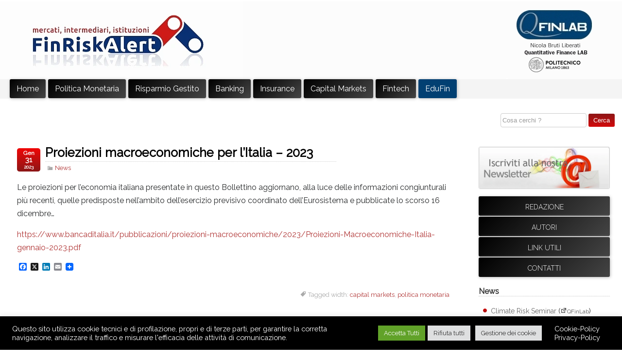

--- FILE ---
content_type: text/html; charset=UTF-8
request_url: https://www.finriskalert.it/proiezioni-macroeconomiche-per-litalia-2023/
body_size: 57836
content:
<!DOCTYPE html>
<!--[if IE 6]> <html id="ie6" lang="it-IT"> <![endif]-->
<!--[if IE 7]> <html id="ie7" lang="it-IT"> <![endif]-->
<!--[if IE 8]> <html id="ie8" lang="it-IT"> <![endif]-->
<!--[if !(IE 6) | !(IE 7) | !(IE 8)]><!--> <html lang="it-IT"> <!--<![endif]-->
<head>
<meta charset="UTF-8">
<link rel="pingback" href="https://www.finriskalert.it/xmlrpc.php" />
<meta name="viewport" content="width=device-width,initial-scale=1">  
<meta name="author" content="finriskalert">	
<meta name="description" content="FinRiskalert.it è un progetto editoriale – sito internet e newsletter – curato dal Laboratorio di Finanza Quantitativa Nicola Bruti Liberati del Dipartimento di Matematica del Politecnico di Milano con la collaborazione di Deloitte Consulting">	
<meta name="keywords" content="Banche, Banking union, Basilea III, Derivati, Gestione del rischio, Ingegneria finanziaria, Investitori istituzionali, Mercati finanziari, Politica monetaria, Settore assicurativo, Unione monetaria">	
<title>FinRiskAlert</title>
<link rel="apple-touch-icon" sizes="180x180" href="/apple-touch-icon.png">
<link rel="icon" type="image/png" sizes="32x32" href="/favicon-32x32.png">
<link rel="icon" type="image/png" sizes="16x16" href="/favicon-16x16.png">
<link rel="manifest" href="/site.webmanifest">
<link rel="mask-icon" href="/safari-pinned-tab.svg" color="#5bbad5">
<meta name="msapplication-TileColor" content="#da532c">
<meta name="theme-color" content="#ffffff">	
<link rel="stylesheet" type="text/css"  href="https://www.finriskalert.it/wp-content/themes/tricia/style.css" media="screen" />
<meta name='robots' content='max-image-preview:large' />
<link rel='dns-prefetch' href='//static.addtoany.com' />
<link rel='dns-prefetch' href='//fonts.googleapis.com' />
<link rel="alternate" type="application/rss+xml" title="FinRiskAlert &raquo; Proiezioni macroeconomiche per l&#8217;Italia &#8211; 2023 Feed dei commenti" href="https://www.finriskalert.it/proiezioni-macroeconomiche-per-litalia-2023/feed/" />
<link rel="alternate" title="oEmbed (JSON)" type="application/json+oembed" href="https://www.finriskalert.it/wp-json/oembed/1.0/embed?url=https%3A%2F%2Fwww.finriskalert.it%2Fproiezioni-macroeconomiche-per-litalia-2023%2F" />
<link rel="alternate" title="oEmbed (XML)" type="text/xml+oembed" href="https://www.finriskalert.it/wp-json/oembed/1.0/embed?url=https%3A%2F%2Fwww.finriskalert.it%2Fproiezioni-macroeconomiche-per-litalia-2023%2F&#038;format=xml" />
<style id='wp-img-auto-sizes-contain-inline-css' type='text/css'>
img:is([sizes=auto i],[sizes^="auto," i]){contain-intrinsic-size:3000px 1500px}
/*# sourceURL=wp-img-auto-sizes-contain-inline-css */
</style>
<link rel='stylesheet' id='cf7ic_style-css' href='https://www.finriskalert.it/wp-content/plugins/contact-form-7-image-captcha/css/cf7ic-style.css?ver=3.3.7' type='text/css' media='all' />
<style id='wp-emoji-styles-inline-css' type='text/css'>

	img.wp-smiley, img.emoji {
		display: inline !important;
		border: none !important;
		box-shadow: none !important;
		height: 1em !important;
		width: 1em !important;
		margin: 0 0.07em !important;
		vertical-align: -0.1em !important;
		background: none !important;
		padding: 0 !important;
	}
/*# sourceURL=wp-emoji-styles-inline-css */
</style>
<style id='wp-block-library-inline-css' type='text/css'>
:root{--wp-block-synced-color:#7a00df;--wp-block-synced-color--rgb:122,0,223;--wp-bound-block-color:var(--wp-block-synced-color);--wp-editor-canvas-background:#ddd;--wp-admin-theme-color:#007cba;--wp-admin-theme-color--rgb:0,124,186;--wp-admin-theme-color-darker-10:#006ba1;--wp-admin-theme-color-darker-10--rgb:0,107,160.5;--wp-admin-theme-color-darker-20:#005a87;--wp-admin-theme-color-darker-20--rgb:0,90,135;--wp-admin-border-width-focus:2px}@media (min-resolution:192dpi){:root{--wp-admin-border-width-focus:1.5px}}.wp-element-button{cursor:pointer}:root .has-very-light-gray-background-color{background-color:#eee}:root .has-very-dark-gray-background-color{background-color:#313131}:root .has-very-light-gray-color{color:#eee}:root .has-very-dark-gray-color{color:#313131}:root .has-vivid-green-cyan-to-vivid-cyan-blue-gradient-background{background:linear-gradient(135deg,#00d084,#0693e3)}:root .has-purple-crush-gradient-background{background:linear-gradient(135deg,#34e2e4,#4721fb 50%,#ab1dfe)}:root .has-hazy-dawn-gradient-background{background:linear-gradient(135deg,#faaca8,#dad0ec)}:root .has-subdued-olive-gradient-background{background:linear-gradient(135deg,#fafae1,#67a671)}:root .has-atomic-cream-gradient-background{background:linear-gradient(135deg,#fdd79a,#004a59)}:root .has-nightshade-gradient-background{background:linear-gradient(135deg,#330968,#31cdcf)}:root .has-midnight-gradient-background{background:linear-gradient(135deg,#020381,#2874fc)}:root{--wp--preset--font-size--normal:16px;--wp--preset--font-size--huge:42px}.has-regular-font-size{font-size:1em}.has-larger-font-size{font-size:2.625em}.has-normal-font-size{font-size:var(--wp--preset--font-size--normal)}.has-huge-font-size{font-size:var(--wp--preset--font-size--huge)}.has-text-align-center{text-align:center}.has-text-align-left{text-align:left}.has-text-align-right{text-align:right}.has-fit-text{white-space:nowrap!important}#end-resizable-editor-section{display:none}.aligncenter{clear:both}.items-justified-left{justify-content:flex-start}.items-justified-center{justify-content:center}.items-justified-right{justify-content:flex-end}.items-justified-space-between{justify-content:space-between}.screen-reader-text{border:0;clip-path:inset(50%);height:1px;margin:-1px;overflow:hidden;padding:0;position:absolute;width:1px;word-wrap:normal!important}.screen-reader-text:focus{background-color:#ddd;clip-path:none;color:#444;display:block;font-size:1em;height:auto;left:5px;line-height:normal;padding:15px 23px 14px;text-decoration:none;top:5px;width:auto;z-index:100000}html :where(.has-border-color){border-style:solid}html :where([style*=border-top-color]){border-top-style:solid}html :where([style*=border-right-color]){border-right-style:solid}html :where([style*=border-bottom-color]){border-bottom-style:solid}html :where([style*=border-left-color]){border-left-style:solid}html :where([style*=border-width]){border-style:solid}html :where([style*=border-top-width]){border-top-style:solid}html :where([style*=border-right-width]){border-right-style:solid}html :where([style*=border-bottom-width]){border-bottom-style:solid}html :where([style*=border-left-width]){border-left-style:solid}html :where(img[class*=wp-image-]){height:auto;max-width:100%}:where(figure){margin:0 0 1em}html :where(.is-position-sticky){--wp-admin--admin-bar--position-offset:var(--wp-admin--admin-bar--height,0px)}@media screen and (max-width:600px){html :where(.is-position-sticky){--wp-admin--admin-bar--position-offset:0px}}

/*# sourceURL=wp-block-library-inline-css */
</style><style id='wp-block-paragraph-inline-css' type='text/css'>
.is-small-text{font-size:.875em}.is-regular-text{font-size:1em}.is-large-text{font-size:2.25em}.is-larger-text{font-size:3em}.has-drop-cap:not(:focus):first-letter{float:left;font-size:8.4em;font-style:normal;font-weight:100;line-height:.68;margin:.05em .1em 0 0;text-transform:uppercase}body.rtl .has-drop-cap:not(:focus):first-letter{float:none;margin-left:.1em}p.has-drop-cap.has-background{overflow:hidden}:root :where(p.has-background){padding:1.25em 2.375em}:where(p.has-text-color:not(.has-link-color)) a{color:inherit}p.has-text-align-left[style*="writing-mode:vertical-lr"],p.has-text-align-right[style*="writing-mode:vertical-rl"]{rotate:180deg}
/*# sourceURL=https://www.finriskalert.it/wp-includes/blocks/paragraph/style.min.css */
</style>
<style id='global-styles-inline-css' type='text/css'>
:root{--wp--preset--aspect-ratio--square: 1;--wp--preset--aspect-ratio--4-3: 4/3;--wp--preset--aspect-ratio--3-4: 3/4;--wp--preset--aspect-ratio--3-2: 3/2;--wp--preset--aspect-ratio--2-3: 2/3;--wp--preset--aspect-ratio--16-9: 16/9;--wp--preset--aspect-ratio--9-16: 9/16;--wp--preset--color--black: #000000;--wp--preset--color--cyan-bluish-gray: #abb8c3;--wp--preset--color--white: #ffffff;--wp--preset--color--pale-pink: #f78da7;--wp--preset--color--vivid-red: #cf2e2e;--wp--preset--color--luminous-vivid-orange: #ff6900;--wp--preset--color--luminous-vivid-amber: #fcb900;--wp--preset--color--light-green-cyan: #7bdcb5;--wp--preset--color--vivid-green-cyan: #00d084;--wp--preset--color--pale-cyan-blue: #8ed1fc;--wp--preset--color--vivid-cyan-blue: #0693e3;--wp--preset--color--vivid-purple: #9b51e0;--wp--preset--gradient--vivid-cyan-blue-to-vivid-purple: linear-gradient(135deg,rgb(6,147,227) 0%,rgb(155,81,224) 100%);--wp--preset--gradient--light-green-cyan-to-vivid-green-cyan: linear-gradient(135deg,rgb(122,220,180) 0%,rgb(0,208,130) 100%);--wp--preset--gradient--luminous-vivid-amber-to-luminous-vivid-orange: linear-gradient(135deg,rgb(252,185,0) 0%,rgb(255,105,0) 100%);--wp--preset--gradient--luminous-vivid-orange-to-vivid-red: linear-gradient(135deg,rgb(255,105,0) 0%,rgb(207,46,46) 100%);--wp--preset--gradient--very-light-gray-to-cyan-bluish-gray: linear-gradient(135deg,rgb(238,238,238) 0%,rgb(169,184,195) 100%);--wp--preset--gradient--cool-to-warm-spectrum: linear-gradient(135deg,rgb(74,234,220) 0%,rgb(151,120,209) 20%,rgb(207,42,186) 40%,rgb(238,44,130) 60%,rgb(251,105,98) 80%,rgb(254,248,76) 100%);--wp--preset--gradient--blush-light-purple: linear-gradient(135deg,rgb(255,206,236) 0%,rgb(152,150,240) 100%);--wp--preset--gradient--blush-bordeaux: linear-gradient(135deg,rgb(254,205,165) 0%,rgb(254,45,45) 50%,rgb(107,0,62) 100%);--wp--preset--gradient--luminous-dusk: linear-gradient(135deg,rgb(255,203,112) 0%,rgb(199,81,192) 50%,rgb(65,88,208) 100%);--wp--preset--gradient--pale-ocean: linear-gradient(135deg,rgb(255,245,203) 0%,rgb(182,227,212) 50%,rgb(51,167,181) 100%);--wp--preset--gradient--electric-grass: linear-gradient(135deg,rgb(202,248,128) 0%,rgb(113,206,126) 100%);--wp--preset--gradient--midnight: linear-gradient(135deg,rgb(2,3,129) 0%,rgb(40,116,252) 100%);--wp--preset--font-size--small: 13px;--wp--preset--font-size--medium: 20px;--wp--preset--font-size--large: 36px;--wp--preset--font-size--x-large: 42px;--wp--preset--spacing--20: 0.44rem;--wp--preset--spacing--30: 0.67rem;--wp--preset--spacing--40: 1rem;--wp--preset--spacing--50: 1.5rem;--wp--preset--spacing--60: 2.25rem;--wp--preset--spacing--70: 3.38rem;--wp--preset--spacing--80: 5.06rem;--wp--preset--shadow--natural: 6px 6px 9px rgba(0, 0, 0, 0.2);--wp--preset--shadow--deep: 12px 12px 50px rgba(0, 0, 0, 0.4);--wp--preset--shadow--sharp: 6px 6px 0px rgba(0, 0, 0, 0.2);--wp--preset--shadow--outlined: 6px 6px 0px -3px rgb(255, 255, 255), 6px 6px rgb(0, 0, 0);--wp--preset--shadow--crisp: 6px 6px 0px rgb(0, 0, 0);}:where(.is-layout-flex){gap: 0.5em;}:where(.is-layout-grid){gap: 0.5em;}body .is-layout-flex{display: flex;}.is-layout-flex{flex-wrap: wrap;align-items: center;}.is-layout-flex > :is(*, div){margin: 0;}body .is-layout-grid{display: grid;}.is-layout-grid > :is(*, div){margin: 0;}:where(.wp-block-columns.is-layout-flex){gap: 2em;}:where(.wp-block-columns.is-layout-grid){gap: 2em;}:where(.wp-block-post-template.is-layout-flex){gap: 1.25em;}:where(.wp-block-post-template.is-layout-grid){gap: 1.25em;}.has-black-color{color: var(--wp--preset--color--black) !important;}.has-cyan-bluish-gray-color{color: var(--wp--preset--color--cyan-bluish-gray) !important;}.has-white-color{color: var(--wp--preset--color--white) !important;}.has-pale-pink-color{color: var(--wp--preset--color--pale-pink) !important;}.has-vivid-red-color{color: var(--wp--preset--color--vivid-red) !important;}.has-luminous-vivid-orange-color{color: var(--wp--preset--color--luminous-vivid-orange) !important;}.has-luminous-vivid-amber-color{color: var(--wp--preset--color--luminous-vivid-amber) !important;}.has-light-green-cyan-color{color: var(--wp--preset--color--light-green-cyan) !important;}.has-vivid-green-cyan-color{color: var(--wp--preset--color--vivid-green-cyan) !important;}.has-pale-cyan-blue-color{color: var(--wp--preset--color--pale-cyan-blue) !important;}.has-vivid-cyan-blue-color{color: var(--wp--preset--color--vivid-cyan-blue) !important;}.has-vivid-purple-color{color: var(--wp--preset--color--vivid-purple) !important;}.has-black-background-color{background-color: var(--wp--preset--color--black) !important;}.has-cyan-bluish-gray-background-color{background-color: var(--wp--preset--color--cyan-bluish-gray) !important;}.has-white-background-color{background-color: var(--wp--preset--color--white) !important;}.has-pale-pink-background-color{background-color: var(--wp--preset--color--pale-pink) !important;}.has-vivid-red-background-color{background-color: var(--wp--preset--color--vivid-red) !important;}.has-luminous-vivid-orange-background-color{background-color: var(--wp--preset--color--luminous-vivid-orange) !important;}.has-luminous-vivid-amber-background-color{background-color: var(--wp--preset--color--luminous-vivid-amber) !important;}.has-light-green-cyan-background-color{background-color: var(--wp--preset--color--light-green-cyan) !important;}.has-vivid-green-cyan-background-color{background-color: var(--wp--preset--color--vivid-green-cyan) !important;}.has-pale-cyan-blue-background-color{background-color: var(--wp--preset--color--pale-cyan-blue) !important;}.has-vivid-cyan-blue-background-color{background-color: var(--wp--preset--color--vivid-cyan-blue) !important;}.has-vivid-purple-background-color{background-color: var(--wp--preset--color--vivid-purple) !important;}.has-black-border-color{border-color: var(--wp--preset--color--black) !important;}.has-cyan-bluish-gray-border-color{border-color: var(--wp--preset--color--cyan-bluish-gray) !important;}.has-white-border-color{border-color: var(--wp--preset--color--white) !important;}.has-pale-pink-border-color{border-color: var(--wp--preset--color--pale-pink) !important;}.has-vivid-red-border-color{border-color: var(--wp--preset--color--vivid-red) !important;}.has-luminous-vivid-orange-border-color{border-color: var(--wp--preset--color--luminous-vivid-orange) !important;}.has-luminous-vivid-amber-border-color{border-color: var(--wp--preset--color--luminous-vivid-amber) !important;}.has-light-green-cyan-border-color{border-color: var(--wp--preset--color--light-green-cyan) !important;}.has-vivid-green-cyan-border-color{border-color: var(--wp--preset--color--vivid-green-cyan) !important;}.has-pale-cyan-blue-border-color{border-color: var(--wp--preset--color--pale-cyan-blue) !important;}.has-vivid-cyan-blue-border-color{border-color: var(--wp--preset--color--vivid-cyan-blue) !important;}.has-vivid-purple-border-color{border-color: var(--wp--preset--color--vivid-purple) !important;}.has-vivid-cyan-blue-to-vivid-purple-gradient-background{background: var(--wp--preset--gradient--vivid-cyan-blue-to-vivid-purple) !important;}.has-light-green-cyan-to-vivid-green-cyan-gradient-background{background: var(--wp--preset--gradient--light-green-cyan-to-vivid-green-cyan) !important;}.has-luminous-vivid-amber-to-luminous-vivid-orange-gradient-background{background: var(--wp--preset--gradient--luminous-vivid-amber-to-luminous-vivid-orange) !important;}.has-luminous-vivid-orange-to-vivid-red-gradient-background{background: var(--wp--preset--gradient--luminous-vivid-orange-to-vivid-red) !important;}.has-very-light-gray-to-cyan-bluish-gray-gradient-background{background: var(--wp--preset--gradient--very-light-gray-to-cyan-bluish-gray) !important;}.has-cool-to-warm-spectrum-gradient-background{background: var(--wp--preset--gradient--cool-to-warm-spectrum) !important;}.has-blush-light-purple-gradient-background{background: var(--wp--preset--gradient--blush-light-purple) !important;}.has-blush-bordeaux-gradient-background{background: var(--wp--preset--gradient--blush-bordeaux) !important;}.has-luminous-dusk-gradient-background{background: var(--wp--preset--gradient--luminous-dusk) !important;}.has-pale-ocean-gradient-background{background: var(--wp--preset--gradient--pale-ocean) !important;}.has-electric-grass-gradient-background{background: var(--wp--preset--gradient--electric-grass) !important;}.has-midnight-gradient-background{background: var(--wp--preset--gradient--midnight) !important;}.has-small-font-size{font-size: var(--wp--preset--font-size--small) !important;}.has-medium-font-size{font-size: var(--wp--preset--font-size--medium) !important;}.has-large-font-size{font-size: var(--wp--preset--font-size--large) !important;}.has-x-large-font-size{font-size: var(--wp--preset--font-size--x-large) !important;}
/*# sourceURL=global-styles-inline-css */
</style>

<style id='classic-theme-styles-inline-css' type='text/css'>
/*! This file is auto-generated */
.wp-block-button__link{color:#fff;background-color:#32373c;border-radius:9999px;box-shadow:none;text-decoration:none;padding:calc(.667em + 2px) calc(1.333em + 2px);font-size:1.125em}.wp-block-file__button{background:#32373c;color:#fff;text-decoration:none}
/*# sourceURL=/wp-includes/css/classic-themes.min.css */
</style>
<link rel='stylesheet' id='contact-form-7-css' href='https://www.finriskalert.it/wp-content/plugins/contact-form-7/includes/css/styles.css?ver=6.1.4' type='text/css' media='all' />
<link rel='stylesheet' id='cookie-law-info-css' href='https://www.finriskalert.it/wp-content/plugins/cookie-law-info/legacy/public/css/cookie-law-info-public.css?ver=3.3.9.1' type='text/css' media='all' />
<link rel='stylesheet' id='cookie-law-info-gdpr-css' href='https://www.finriskalert.it/wp-content/plugins/cookie-law-info/legacy/public/css/cookie-law-info-gdpr.css?ver=3.3.9.1' type='text/css' media='all' />
<link rel='stylesheet' id='custom-google-fonts-css' href='https://fonts.googleapis.com/css?family=Raleway%3A300%2C400%2C400i&#038;ver=5204af94fb2e4aa0608ba4b7d50df3c1' type='text/css' media='all' />
<link rel='stylesheet' id='dashicons-css' href='https://www.finriskalert.it/wp-includes/css/dashicons.min.css?ver=5204af94fb2e4aa0608ba4b7d50df3c1' type='text/css' media='all' />
<link rel='stylesheet' id='newsletter-css' href='https://www.finriskalert.it/wp-content/plugins/newsletter/style.css?ver=9.1.0' type='text/css' media='all' />
<link rel='stylesheet' id='addtoany-css' href='https://www.finriskalert.it/wp-content/plugins/add-to-any/addtoany.min.css?ver=1.16' type='text/css' media='all' />
<script type="text/javascript" id="addtoany-core-js-before">
/* <![CDATA[ */
window.a2a_config=window.a2a_config||{};a2a_config.callbacks=[];a2a_config.overlays=[];a2a_config.templates={};a2a_localize = {
	Share: "Condividi",
	Save: "Salva",
	Subscribe: "Abbonati",
	Email: "Email",
	Bookmark: "Segnalibro",
	ShowAll: "espandi",
	ShowLess: "comprimi",
	FindServices: "Trova servizi",
	FindAnyServiceToAddTo: "Trova subito un servizio da aggiungere",
	PoweredBy: "Powered by",
	ShareViaEmail: "Condividi via email",
	SubscribeViaEmail: "Iscriviti via email",
	BookmarkInYourBrowser: "Aggiungi ai segnalibri",
	BookmarkInstructions: "Premi Ctrl+D o \u2318+D per mettere questa pagina nei preferiti",
	AddToYourFavorites: "Aggiungi ai favoriti",
	SendFromWebOrProgram: "Invia da qualsiasi indirizzo email o programma di posta elettronica",
	EmailProgram: "Programma di posta elettronica",
	More: "Di più&#8230;",
	ThanksForSharing: "Grazie per la condivisione!",
	ThanksForFollowing: "Grazie per il following!"
};


//# sourceURL=addtoany-core-js-before
/* ]]> */
</script>
<script type="text/javascript" defer src="https://static.addtoany.com/menu/page.js" id="addtoany-core-js"></script>
<script type="text/javascript" src="https://www.finriskalert.it/wp-includes/js/jquery/jquery.min.js?ver=3.7.1" id="jquery-core-js"></script>
<script type="text/javascript" src="https://www.finriskalert.it/wp-includes/js/jquery/jquery-migrate.min.js?ver=3.4.1" id="jquery-migrate-js"></script>
<script type="text/javascript" defer src="https://www.finriskalert.it/wp-content/plugins/add-to-any/addtoany.min.js?ver=1.1" id="addtoany-jquery-js"></script>
<script type="text/javascript" id="cookie-law-info-js-extra">
/* <![CDATA[ */
var Cli_Data = {"nn_cookie_ids":["_pk_ses.gV3j99y0AE.0928","_pk_id.gV3j99y0AE.0928"],"cookielist":[],"non_necessary_cookies":{"analytics":["_pk_ses.gV3j99y0AE.0928","_pk_id.gV3j99y0AE.0928"]},"ccpaEnabled":"","ccpaRegionBased":"","ccpaBarEnabled":"","strictlyEnabled":["necessary","obligatoire"],"ccpaType":"gdpr","js_blocking":"1","custom_integration":"","triggerDomRefresh":"","secure_cookies":""};
var cli_cookiebar_settings = {"animate_speed_hide":"500","animate_speed_show":"500","background":"#000000","border":"#b1a6a6c2","border_on":"","button_1_button_colour":"#61a229","button_1_button_hover":"#4e8221","button_1_link_colour":"#fff","button_1_as_button":"1","button_1_new_win":"","button_2_button_colour":"#333","button_2_button_hover":"#292929","button_2_link_colour":"#444","button_2_as_button":"","button_2_hidebar":"","button_3_button_colour":"#dedfe0","button_3_button_hover":"#b2b2b3","button_3_link_colour":"#333333","button_3_as_button":"1","button_3_new_win":"","button_4_button_colour":"#dedfe0","button_4_button_hover":"#b2b2b3","button_4_link_colour":"#333333","button_4_as_button":"1","button_7_button_colour":"#61a229","button_7_button_hover":"#4e8221","button_7_link_colour":"#fff","button_7_as_button":"1","button_7_new_win":"","font_family":"inherit","header_fix":"","notify_animate_hide":"1","notify_animate_show":"","notify_div_id":"#cookie-law-info-bar","notify_position_horizontal":"right","notify_position_vertical":"bottom","scroll_close":"","scroll_close_reload":"","accept_close_reload":"","reject_close_reload":"","showagain_tab":"","showagain_background":"#fff","showagain_border":"#000","showagain_div_id":"#cookie-law-info-again","showagain_x_position":"100px","text":"#ffffff","show_once_yn":"","show_once":"10000","logging_on":"","as_popup":"","popup_overlay":"1","bar_heading_text":"","cookie_bar_as":"banner","popup_showagain_position":"bottom-right","widget_position":"left"};
var log_object = {"ajax_url":"https://www.finriskalert.it/wp-admin/admin-ajax.php"};
//# sourceURL=cookie-law-info-js-extra
/* ]]> */
</script>
<script type="text/javascript" src="https://www.finriskalert.it/wp-content/plugins/cookie-law-info/legacy/public/js/cookie-law-info-public.js?ver=3.3.9.1" id="cookie-law-info-js"></script>
<link rel="https://api.w.org/" href="https://www.finriskalert.it/wp-json/" /><link rel="alternate" title="JSON" type="application/json" href="https://www.finriskalert.it/wp-json/wp/v2/posts/11038" /><link rel="EditURI" type="application/rsd+xml" title="RSD" href="https://www.finriskalert.it/xmlrpc.php?rsd" />

<link rel="canonical" href="https://www.finriskalert.it/proiezioni-macroeconomiche-per-litalia-2023/" />
<link rel='shortlink' href='https://www.finriskalert.it/?p=11038' />
<link rel='stylesheet' id='cookie-law-info-table-css' href='https://www.finriskalert.it/wp-content/plugins/cookie-law-info/legacy/public/css/cookie-law-info-table.css?ver=3.3.9.1' type='text/css' media='all' />
</head>
<body class="wp-singular post-template-default single single-post postid-11038 single-format-standard wp-theme-tricia metaslider-plugin">
<div id="wrapper" class="hfeed site">
	<div id="header"><!-- start header -->
		<h1 class="blogtitle hidden"><a href="https://www.finriskalert.it">FinRiskAlert | mercati, intermediari, istituzioni</a></h1>
		<h2 class="blogtitle hidden">mercati, intermediari, istituzioni</h2>
		<div class="logo_left">
		<a href="https://www.finriskalert.it" alt="FinRiskAlert">
				<img src="https://www.finriskalert.it/wp-content/uploads/logo1.webp" alt="FinRiskAlert"/>
		</a>
		</div>		
		<div class="logo_right">
		<a target="_blank" href="https://www.qfinlab.polimi.it/" rel="noopener noreferrer" alt="QFinLab">
		<img src="https://www.finriskalert.it/wp-content/uploads/logo2.webp" width="500" height="160" border="0">
		</a>
		<!--	
		<img name="logo20" src="https://www.finriskalert.it/wp-content/uploads/logo2.webp" width="500" height="160" border="0" usemap="#logo2">
		<map name="logo2">
		<area target="_blank" rel="noopener noreferrer" shape="rect" coords="0,0,252,160" href="https://www.mate.polimi.it/qfinlab">
		<area shape="rect" coords="-2,1697680,1971418617,1845213952">
		<area target="_blank" rel="noopener noreferrer" shape="rect" coords="254,0,500,160" href="https://www2.deloitte.com">
		</map>
		-->		
		</div>				
	</div><!-- #header -->
	<div style="clear:both;"></div>

	<div style="float:left; width:100%; background:#f4f4f4;">
	<div class="btn-responsive-menu">
		<span class="icon-bar"></span>
		<span class="icon-bar"></span>
		<span class="icon-bar"></span>
	</div>
	</div>
	<div id="nav">	
	<nav class="menu-menu-container"><ul id="menu-menu" class="menu"><li id="menu-item-10" class="menu-item menu-item-type-post_type menu-item-object-page menu-item-home menu-item-10"><a href="https://www.finriskalert.it/">Home</a></li>
<li id="menu-item-4516" class="menu-item menu-item-type-post_type menu-item-object-page menu-item-4516"><a href="https://www.finriskalert.it/politica-monetaria/">Politica Monetaria</a></li>
<li id="menu-item-4517" class="menu-item menu-item-type-post_type menu-item-object-page menu-item-4517"><a href="https://www.finriskalert.it/risparmio-gestito/">Risparmio Gestito</a></li>
<li id="menu-item-4518" class="menu-item menu-item-type-post_type menu-item-object-page menu-item-4518"><a href="https://www.finriskalert.it/banking/">Banking</a></li>
<li id="menu-item-4519" class="menu-item menu-item-type-post_type menu-item-object-page menu-item-4519"><a href="https://www.finriskalert.it/insurance/">Insurance</a></li>
<li id="menu-item-4520" class="menu-item menu-item-type-post_type menu-item-object-page menu-item-4520"><a href="https://www.finriskalert.it/capital-markets/">Capital Markets</a></li>
<li id="menu-item-4521" class="menu-item menu-item-type-post_type menu-item-object-page menu-item-4521"><a href="https://www.finriskalert.it/fintech/">Fintech</a></li>
<li id="menu-item-8329" class="menu-item menu-item-type-custom menu-item-object-custom menu-item-8329"><a target="_blank" href="https://www.imparalafinanza.it/">EduFin</a></li>
</ul></nav>	</div>
	<div class="clear"></div>

	<div style="width:100%">   
	<div style="text-align:right;width:100%;padding:10px 15px 0 0;">
	<form style="display:inline;" method="get" id="searchform" action="https://www.finriskalert.it/">	
	<input type="text" value="Cosa cerchi ?" name="s" id="s" onblur="if (this.value == '') {this.value = 'Cosa cerchi ?';}" onfocus="if (this.value == 'Cosa cerchi ?') {this.value = '';}"/>
	<input type="submit" id="searchsubmit" class="button-search" value="Cerca" />	
	</form>	
	</div>
	</div>
	<div class="clear"></div>

<div id="page">
<div id="content" role="main">

<div class="row">
<div class="col-9">



	
<article id="post-11038" class="post-11038 post type-post status-publish format-standard hentry category-news tag-capital-markets tag-politica-monetaria">
	<header class="entry-header">
		<div class="entry-header-title">
							<h1 class="posttitle">
				<a href="https://www.finriskalert.it/proiezioni-macroeconomiche-per-litalia-2023/" rel="bookmark">
				Proiezioni macroeconomiche per l&#8217;Italia &#8211; 2023				</a>
				</h1>
								<div style="padding:0;" class="formitem">
				<p>			
				<span style="line-height: inherit;" class="dashicons dashicons-category"></span><a href="https://www.finriskalert.it/category/news/" rel="category tag">News</a>						
				</p> 
				</div><!-- .formitem -->			
				    </div><!-- .entry-header-title -->	
		
		<div style="top:8px" class="date">
		<span class="month">Gen</span> 
		<span class="day">31</span>
		<span class="year">2023</span>
		</div>	
		
	</header><!-- .entry-header -->
	
	<div class="dont-break-out entry-content">		   
		<div style="clear:both;"></div>
		
<p>Le proiezioni per l’economia italiana presentate in questo Bollettino aggiornano, alla luce delle informazioni congiunturali più recenti, quelle predisposte nell’ambito dell’esercizio previsivo coordinato dell’Eurosistema e pubblicate lo scorso 16 dicembre&#8230;</p>



<p><a href="https://www.bancaditalia.it/pubblicazioni/proiezioni-macroeconomiche/2023/Proiezioni-Macroeconomiche-Italia-gennaio-2023.pdf">https://www.bancaditalia.it/pubblicazioni/proiezioni-macroeconomiche/2023/Proiezioni-Macroeconomiche-Italia-gennaio-2023.pdf</a></p>
<div class="addtoany_share_save_container addtoany_content addtoany_content_bottom"><div class="a2a_kit a2a_kit_size_16 addtoany_list" data-a2a-url="https://www.finriskalert.it/proiezioni-macroeconomiche-per-litalia-2023/" data-a2a-title="Proiezioni macroeconomiche per l’Italia – 2023"><a class="a2a_button_facebook" href="https://www.addtoany.com/add_to/facebook?linkurl=https%3A%2F%2Fwww.finriskalert.it%2Fproiezioni-macroeconomiche-per-litalia-2023%2F&amp;linkname=Proiezioni%20macroeconomiche%20per%20l%E2%80%99Italia%20%E2%80%93%202023" title="Facebook" rel="nofollow noopener" target="_blank"></a><a class="a2a_button_x" href="https://www.addtoany.com/add_to/x?linkurl=https%3A%2F%2Fwww.finriskalert.it%2Fproiezioni-macroeconomiche-per-litalia-2023%2F&amp;linkname=Proiezioni%20macroeconomiche%20per%20l%E2%80%99Italia%20%E2%80%93%202023" title="X" rel="nofollow noopener" target="_blank"></a><a class="a2a_button_linkedin" href="https://www.addtoany.com/add_to/linkedin?linkurl=https%3A%2F%2Fwww.finriskalert.it%2Fproiezioni-macroeconomiche-per-litalia-2023%2F&amp;linkname=Proiezioni%20macroeconomiche%20per%20l%E2%80%99Italia%20%E2%80%93%202023" title="LinkedIn" rel="nofollow noopener" target="_blank"></a><a class="a2a_button_email" href="https://www.addtoany.com/add_to/email?linkurl=https%3A%2F%2Fwww.finriskalert.it%2Fproiezioni-macroeconomiche-per-litalia-2023%2F&amp;linkname=Proiezioni%20macroeconomiche%20per%20l%E2%80%99Italia%20%E2%80%93%202023" title="Email" rel="nofollow noopener" target="_blank"></a><a class="a2a_dd addtoany_share_save addtoany_share" href="https://www.addtoany.com/share"><img src="https://static.addtoany.com/buttons/favicon.png" alt="Share"></a></div></div>		
	</div><!-- .entry-content -->

	<footer class="entry-footer">
		<p style="float:right;margin:15px 0;">
		<span style="line-height: inherit;" class="tags-links dashicons dashicons-tag"></span><span class="tags-links">Tagged width: <a href="https://www.finriskalert.it/tag/capital-markets/" rel="tag">capital markets</a>, <a href="https://www.finriskalert.it/tag/politica-monetaria/" rel="tag">politica monetaria</a></span>		</p>
		<div style="clear:both;"></div>
		
						
			<div class="nav_post">
			<table>
			<tr>				    
				<td><a href='https://www.finriskalert.it/esma-publishes-data-for-the-quarterly-liquidity-assessment-of-bonds/' rel='prev'><img style="max-width:27px;" src="https://www.finriskalert.it/wp-content/themes/tricia/images/go_previous.png" alt="previous"></a></td><td align='left' width='50%' class='prev-post'><a href='https://www.finriskalert.it/esma-publishes-data-for-the-quarterly-liquidity-assessment-of-bonds/' rel='prev'>ESMA publishes data for the quarterly liquidity assessment of bonds</a></td>				    
				<td align='right' width='50%' class='next-post'><a href='https://www.finriskalert.it/esma-sees-high-risks-amid-fragile-markets/' rel='next'>ESMA sees high risks amid fragile markets</a></td><td><a href='https://www.finriskalert.it/esma-sees-high-risks-amid-fragile-markets/' rel='next'><img style="max-width:27px;" src="https://www.finriskalert.it/wp-content/themes/tricia/images/go_next.png" alt="previous"></a></td>			
			</tr>
			</table>
			</div>			
			</footer><!-- .entry-footer -->
</article><!-- #post-11038 -->
			<div class="formitem">
	<p>
	<span style="line-height: inherit;" class="dashicons dashicons-format-chat"></span> I commenti per questo post sono chiusi
	</p> 
	</div>
	
<div class="formitem">
<div class="clear"></div>
</div>




		
</div><!-- #col-9 -->

<div class="col-3">
<div class="widget-box">
</div>	
<div id="sidebar">
<div class="widget_text widget-box"><div class="textwidget custom-html-widget"><div class="widget-scheda">
<a href="/newsletter">	
<div style="border:1px solid #eee;background:#E2E2E2;">	
<img class="resize" alt="iscrizione alla newsletter" src="/wp-content/uploads/newsletter_small.webp">
</div>
</a>
</div>
</div></div><div class="widget-box"><div class="menu-menu3-container"><ul id="menu-menu3" class="menu"><li id="menu-item-4512" class="menu-item menu-item-type-post_type menu-item-object-page menu-item-4512"><a href="https://www.finriskalert.it/redazione/">Redazione</a></li>
<li id="menu-item-4513" class="menu-item menu-item-type-post_type menu-item-object-page menu-item-4513"><a href="https://www.finriskalert.it/autori/">Autori</a></li>
<li id="menu-item-4514" class="menu-item menu-item-type-post_type menu-item-object-page menu-item-4514"><a href="https://www.finriskalert.it/link-utili/">Link utili</a></li>
<li id="menu-item-4515" class="menu-item menu-item-type-post_type menu-item-object-page menu-item-4515"><a href="https://www.finriskalert.it/contatti/">Contatti</a></li>
</ul></div></div><div class="widget-box"><p><div class="widget-box"><h2>News</h2><div class="wp-content"><ul><li><a href="https://www.qfinlab.polimi.it/eventi/climate-risk-seminar/" target="_blank" rel="noopener external" 
				aria-label="Climate Risk Seminar (apre su sito esterno QFinLab)">Climate Risk Seminar</a> (<span class="external-site">QFinLab</span>)</li><li><a href="https://www.qfinlab.polimi.it/eventi/presentazione-rapporto-esg-2025-del-qfinlab/" target="_blank" rel="noopener external" 
				aria-label="Presentazione Rapporto ESG 2025 del QFinLab (apre su sito esterno QFinLab)">Presentazione Rapporto ESG 2025 del QFinLab</a> (<span class="external-site">QFinLab</span>)</li><li><a href="https://www.qfinlab.polimi.it/eventi/qfinlab-seminar-sergio-pulido-universite-paris-saclay-cnrs-ensiie-univ-evry-lamme-9-12-2025-1215-department-of-mathematics-politecnico-di-milano/" target="_blank" rel="noopener external" 
				aria-label="QFinLab Seminar &#8211; Sergio Pulido (Université Paris–Saclay, CNRS, ENSIIE, Univ Évry, LaMME) &#8211; 9/12/2025, 12:15 @ Department of Mathematics, Politecnico di Milano (apre su sito esterno QFinLab)">QFinLab Seminar &#8211; Sergio Pulido (Université Paris–Saclay, CNRS, ENSIIE, Univ Évry, LaMME) &#8211; 9/12/2025, 12:15 @ Department of Mathematics, Politecnico di Milano</a> (<span class="external-site">QFinLab</span>)</li><li><a href="https://www.qfinlab.polimi.it/eventi/qfinlab-seminar-luca-del-viva-esade-business-school/" target="_blank" rel="noopener external" 
				aria-label="QFinLab Seminar Luca Del Viva (ESADE Business School) (apre su sito esterno QFinLab)">QFinLab Seminar Luca Del Viva (ESADE Business School)</a> (<span class="external-site">QFinLab</span>)</li><li><a href="https://www.qfinlab.polimi.it/eventi/qfinlab-seminar-riccardo-brignone-universita-di-pavia/" target="_blank" rel="noopener external" 
				aria-label="QFinLab Seminar Riccardo Brignone (Università di Pavia) (apre su sito esterno QFinLab)">QFinLab Seminar Riccardo Brignone (Università di Pavia)</a> (<span class="external-site">QFinLab</span>)</li><li><a href="https://www.qfinlab.polimi.it/eventi/qfinlab-seminar-anna-maria-gambaro-universita-del-piemonte-orientale/" target="_blank" rel="noopener external" 
				aria-label="QFinLab Seminar &#8211; Anna Maria Gambaro (Università del Piemonte Orientale) (apre su sito esterno QFinLab)">QFinLab Seminar &#8211; Anna Maria Gambaro (Università del Piemonte Orientale)</a> (<span class="external-site">QFinLab</span>)</li><li><a href="https://www.qfinlab.polimi.it/eventi/qfinlab-seminar-universita-ca-foscari-venezia/" target="_blank" rel="noopener external" 
				aria-label="QFinLab Seminar &#8211; Marco Tolotti (Università Ca’ Foscari Venezia) (apre su sito esterno QFinLab)">QFinLab Seminar &#8211; Marco Tolotti (Università Ca’ Foscari Venezia)</a> (<span class="external-site">QFinLab</span>)</li><li><a href="https://www.qfinlab.polimi.it/eventi/algodefi25/" target="_blank" rel="noopener external" 
				aria-label="ALGODEFI25 (apre su sito esterno QFinLab)">ALGODEFI25</a> (<span class="external-site">QFinLab</span>)</li></ul></div></div></p>
</div><div class="widget_text widget-box"><h2>Newsletter</h2><div class="textwidget custom-html-widget"><div style="padding:0;margin:0;" class="dbx-content"><ul>
<li><a style="text-decoration:none;" href="/archivio-newsletter">Archivio storico</a></li>
	</ul>	
</div></div></div><div class="widget_text widget-box"><div class="textwidget custom-html-widget"><div class="widget-scheda banner">
<a style="color:#000;display:block" href="https://www.refinitiv.com/en" target="_blank" rel="noopener">
<b>FinRiskAlert</b> si avvale della collaborazione di <b>Refinitiv</b> in qualità di information provider
</a>
</div></div></div></div>
<div class="clear"></div>

</div><!-- #col-3 -->
</div><!-- #row -->


<div style="background:#fafafa;" class="container-fluid">
	<div class="row">
		<div class="col-12">
				
	<div class="related-posts">		
		<h4 class="h2 pre-title">Interessanti per te</h4>
		<div class="row">
						<div class="related_container">
							<div class="related_wrap"> 		
				<div class="related">
								<a href="https://www.finriskalert.it/u-s-bitcoin-etf-flows-turn-positive-after-six-days-of-outflows/" title="U.S. Bitcoin ETF Flows Turn Positive After Six Days of Outflows">
					
										
					<div class="related-thumb">					
						<div class="related-thumb-img" style="background-image: url(https://www.finriskalert.it/wp-content/uploads/img_default.png)"></div>
					</div>
					<div class="related-entry-content">
						<h2 style="margin-top:10px;" class="posttitle">
						U.S. Bitcoin ETF Flows Turn Positive After Six Days of Outflows						</h2>

						<div class="entry-excerpt">
						<p class="dont-break-out intro_art">						
							U.S. bitcoin ETFs record $240 million in inflows as market sentiment faces pressure from the ongoing government shutdown. https://www.coindesk.com/markets/2025/11/07/u-s-bitcoin-etf-flows-turn-positive-after-six-days-of-outflows						</p>
						</div><!-- .entry-excerpt -->		
					</div><!-- .related-entry-content -->						
				</a>
				</div><!-- .related -->
				</div><!-- .related_wrap -->
								<div class="related_wrap"> 		
				<div class="related">
								<a href="https://www.finriskalert.it/esma-finds-that-distribution-costs-account-for-almost-half-of-the-total-costs-paid-to-invest-in-ucits/" title="ESMA finds that distribution costs account for almost half of the total costs paid to invest in UCITS">
					
										
					<div class="related-thumb">					
						<div class="related-thumb-img" style="background-image: url(https://www.finriskalert.it/wp-content/uploads/img_default.png)"></div>
					</div>
					<div class="related-entry-content">
						<h2 style="margin-top:10px;" class="posttitle">
						ESMA finds that distribution costs account for almost half of the total costs paid to invest in UCITS						</h2>

						<div class="entry-excerpt">
						<p class="dont-break-out intro_art">						
							The European Securities and Markets Authority (ESMA), the EU’s financial markets regulator and supervisor, has published its report on total costs of investing in UCITS and AIFs. This is the first comprehensive assessment of the total costs charged to investors in EEA investment funds. 						</p>
						</div><!-- .entry-excerpt -->		
					</div><!-- .related-entry-content -->						
				</a>
				</div><!-- .related -->
				</div><!-- .related_wrap -->
								<div class="related_wrap"> 		
				<div class="related">
								<a href="https://www.finriskalert.it/towards-a-new-eurosystem-balance-sheet/" title="Towards a new Eurosystem balance sheet">
					
										
					<div class="related-thumb">					
						<div class="related-thumb-img" style="background-image: url(https://www.finriskalert.it/wp-content/uploads/img_default.png)"></div>
					</div>
					<div class="related-entry-content">
						<h2 style="margin-top:10px;" class="posttitle">
						Towards a new Eurosystem balance sheet						</h2>

						<div class="entry-excerpt">
						<p class="dont-break-out intro_art">						
							Speech by Isabel Schnabel, Member of the Executive Board of the ECB, at the ECB Conference on Money Markets 2025 https://www.ecb.europa.eu/press/key/date/2025/html/ecb.sp251106~1133f93311.en.html						</p>
						</div><!-- .entry-excerpt -->		
					</div><!-- .related-entry-content -->						
				</a>
				</div><!-- .related -->
				</div><!-- .related_wrap -->
							</div><!-- .related_container -->
		</div><!-- .row -->
	</div><!-- .related-posts -->	
			</div><!-- #col-12 -->
	</div><!-- #row -->
</div>
</div><!-- #content -->
</div><!-- #page -->

<div id="footer">
<div style="font-size:90%;font-family:inherit;" class="footer-box">
&copy; 2014-2025 <a href="https://www.finriskalert.polimi.it"><span style="color:white;">www.finriskalert.polimi.it</span></a>
&nbsp;&nbsp;-&nbsp;&nbsp;
<a href="https://www.finriskalert.polimi.it/cookie-policy"><span style="color:white;">Cookie Policy</span></a>
&nbsp;&nbsp;-&nbsp;&nbsp;
<a href="https://www.finriskalert.polimi.it/privacy-policy"><span style="color:white;">Privacy Policy</span></a>
</div>
</div>
<div class="clear"></div>
<a href="#top" id="smoothup" title="Back to top"></a>
</div><!-- #wrapper -->
<script type="speculationrules">
{"prefetch":[{"source":"document","where":{"and":[{"href_matches":"/*"},{"not":{"href_matches":["/wp-*.php","/wp-admin/*","/wp-content/uploads/*","/wp-content/*","/wp-content/plugins/*","/wp-content/themes/tricia/*","/*\\?(.+)"]}},{"not":{"selector_matches":"a[rel~=\"nofollow\"]"}},{"not":{"selector_matches":".no-prefetch, .no-prefetch a"}}]},"eagerness":"conservative"}]}
</script>
<!--googleoff: all--><div id="cookie-law-info-bar" data-nosnippet="true"><span><div class="cli-bar-container cli-style-v2"><div class="cli-bar-message">Questo sito utilizza cookie tecnici e di profilazione, propri e di terze parti, per garantire la corretta navigazione, analizzare il traffico e misurare l'efficacia delle attività di comunicazione.</div><div class="cli-bar-btn_container"><a id="wt-cli-accept-all-btn" role='button' data-cli_action="accept_all" class="wt-cli-element medium cli-plugin-button wt-cli-accept-all-btn cookie_action_close_header cli_action_button">Accetta Tutti</a><a role='button' id="cookie_action_close_header_reject" class="medium cli-plugin-button cli-plugin-main-button cookie_action_close_header_reject cli_action_button wt-cli-reject-btn" data-cli_action="reject" style="margin:5px">Rifiuta tutti</a><a role='button' class="medium cli-plugin-button cli-plugin-main-button cli_settings_button" style="margin:5px">Gestione dei cookie</a> <div><a style="color:#fff;padding:8px" href="https://www.finriskalert.it/cookie-policy/">Cookie-Policy</a> <a style="color:#fff;padding:8px" href="https://www.finriskalert.polimi.it/privacy-policy/">Privacy-Policy</a></div></div></div></span></div><div id="cookie-law-info-again" data-nosnippet="true"><span id="cookie_hdr_showagain">Manage consent</span></div><div class="cli-modal" data-nosnippet="true" id="cliSettingsPopup" tabindex="-1" role="dialog" aria-labelledby="cliSettingsPopup" aria-hidden="true">
  <div class="cli-modal-dialog" role="document">
	<div class="cli-modal-content cli-bar-popup">
		  <button type="button" class="cli-modal-close" id="cliModalClose">
			<svg class="" viewBox="0 0 24 24"><path d="M19 6.41l-1.41-1.41-5.59 5.59-5.59-5.59-1.41 1.41 5.59 5.59-5.59 5.59 1.41 1.41 5.59-5.59 5.59 5.59 1.41-1.41-5.59-5.59z"></path><path d="M0 0h24v24h-24z" fill="none"></path></svg>
			<span class="wt-cli-sr-only">Chiudi</span>
		  </button>
		  <div class="cli-modal-body">
			<div class="cli-container-fluid cli-tab-container">
	<div class="cli-row">
		<div class="cli-col-12 cli-align-items-stretch cli-px-0">
			<div class="cli-privacy-overview">
				<h4>Panoramica sui Cookie</h4>				<div class="cli-privacy-content">
					<div class="cli-privacy-content-text">Questo sito Web utilizza i cookie per migliorarne l'esperienza di navigazione. I cookie classificati come necessari, sono essenziali alle funzioni di base sito e vengono sempre memorizzati nel tuo browser. I cookie di terze parti, che ci aiutano ad analizzare e capire come utilizzi questo sito, vengono memorizzati nel tuo browser solo con il tuo consenso. Di seguito hai la possibilità di disattivare questi cookie. Tieni in conto che la disattivazione di alcuni di questi cookie potrebbe influire sulla tua esperienza di navigazione.</div>
				</div>
				<a class="cli-privacy-readmore" aria-label="Mostra altro" role="button" data-readmore-text="Mostra altro" data-readless-text="Mostra meno"></a>			</div>
		</div>
		<div class="cli-col-12 cli-align-items-stretch cli-px-0 cli-tab-section-container">
												<div class="cli-tab-section">
						<div class="cli-tab-header">
							<a role="button" tabindex="0" class="cli-nav-link cli-settings-mobile" data-target="necessary" data-toggle="cli-toggle-tab">
								Necessary							</a>
															<div class="wt-cli-necessary-checkbox">
									<input type="checkbox" class="cli-user-preference-checkbox"  id="wt-cli-checkbox-necessary" data-id="checkbox-necessary" checked="checked"  />
									<label class="form-check-label" for="wt-cli-checkbox-necessary">Necessary</label>
								</div>
								<span class="cli-necessary-caption">Sempre abilitato</span>
													</div>
						<div class="cli-tab-content">
							<div class="cli-tab-pane cli-fade" data-id="necessary">
								<div class="wt-cli-cookie-description">
									Necessary cookies are absolutely essential for the website to function properly. These cookies ensure basic functionalities and security features of the website, anonymously.
<table class="cookielawinfo-row-cat-table cookielawinfo-winter"><thead><tr><th class="cookielawinfo-column-1">Cookie</th><th class="cookielawinfo-column-3">Durata</th><th class="cookielawinfo-column-4">Descrizione</th></tr></thead><tbody><tr class="cookielawinfo-row"><td class="cookielawinfo-column-1">cookielawinfo-checkbox-analytics</td><td class="cookielawinfo-column-3">1 year</td><td class="cookielawinfo-column-4">Cookie tecnico impostato dal plugin GDPR Cookie Consent che viene utilizzato per registrare il consenso dell'utente per i cookie nella categoria "Analitici".</td></tr><tr class="cookielawinfo-row"><td class="cookielawinfo-column-1">cookielawinfo-checkbox-necessary</td><td class="cookielawinfo-column-3">1 year</td><td class="cookielawinfo-column-4">Cookie tecnico impostato dal plugin GDPR Cookie Consent che viene utilizzato per registrare il consenso dell'utente ai cookie.</td></tr><tr class="cookielawinfo-row"><td class="cookielawinfo-column-1">CookieLawInfoConsent</td><td class="cookielawinfo-column-3">1 year</td><td class="cookielawinfo-column-4">Cookie tecnico impostato dal plugin GDPR Cookie Consent per salvare le scelte si/no dell'utente per ciascuna categoria.</td></tr><tr class="cookielawinfo-row"><td class="cookielawinfo-column-1">viewed_cookie_policy</td><td class="cookielawinfo-column-3">1 year</td><td class="cookielawinfo-column-4">Cookie tecnico impostato dal plugin GDPR Cookie Consent che registra lo stato del pulsante predefinito della categoria corrispondente.</td></tr></tbody></table>								</div>
							</div>
						</div>
					</div>
																	<div class="cli-tab-section">
						<div class="cli-tab-header">
							<a role="button" tabindex="0" class="cli-nav-link cli-settings-mobile" data-target="analytics" data-toggle="cli-toggle-tab">
								Analytics							</a>
															<div class="cli-switch">
									<input type="checkbox" id="wt-cli-checkbox-analytics" class="cli-user-preference-checkbox"  data-id="checkbox-analytics" checked='checked' />
									<label for="wt-cli-checkbox-analytics" class="cli-slider" data-cli-enable="Abilitato" data-cli-disable="Disabilitato"><span class="wt-cli-sr-only">Analytics</span></label>
								</div>
													</div>
						<div class="cli-tab-content">
							<div class="cli-tab-pane cli-fade" data-id="analytics">
								<div class="wt-cli-cookie-description">
									Analytical cookies are used to understand how visitors interact with the website. These cookies help provide information on metrics the number of visitors, bounce rate, traffic source, etc.
<table class="cookielawinfo-row-cat-table cookielawinfo-winter"><thead><tr><th class="cookielawinfo-column-1">Cookie</th><th class="cookielawinfo-column-3">Durata</th><th class="cookielawinfo-column-4">Descrizione</th></tr></thead><tbody><tr class="cookielawinfo-row"><td class="cookielawinfo-column-1">_pk_id.gV3j99y0AE.0928</td><td class="cookielawinfo-column-3">1 year 27 days</td><td class="cookielawinfo-column-4">Cookie analitico impostato da Matomo e utilizzato per memorizzare alcuni dettagli sull'utente come l'ID univoco del visitatore</td></tr><tr class="cookielawinfo-row"><td class="cookielawinfo-column-1">_pk_ses.gV3j99y0AE.0928</td><td class="cookielawinfo-column-3">30 minutes</td><td class="cookielawinfo-column-4">Cookie analitico impostato da Matomo di breve durata e utilizzato per memorizzare temporaneamente i dati della visita</td></tr></tbody></table>								</div>
							</div>
						</div>
					</div>
										</div>
	</div>
</div>
		  </div>
		  <div class="cli-modal-footer">
			<div class="wt-cli-element cli-container-fluid cli-tab-container">
				<div class="cli-row">
					<div class="cli-col-12 cli-align-items-stretch cli-px-0">
						<div class="cli-tab-footer wt-cli-privacy-overview-actions">
						
															<a id="wt-cli-privacy-save-btn" role="button" tabindex="0" data-cli-action="accept" class="wt-cli-privacy-btn cli_setting_save_button wt-cli-privacy-accept-btn cli-btn">ACCETTA E SALVA</a>
													</div>
												<div class="wt-cli-ckyes-footer-section">
							<div class="wt-cli-ckyes-brand-logo">Powered by <a href="https://www.cookieyes.com/"><img src="https://www.finriskalert.it/wp-content/plugins/cookie-law-info/legacy/public/images/logo-cookieyes.svg" alt="CookieYes Logo"></a></div>
						</div>
						
					</div>
				</div>
			</div>
		</div>
	</div>
  </div>
</div>
<div class="cli-modal-backdrop cli-fade cli-settings-overlay"></div>
<div class="cli-modal-backdrop cli-fade cli-popupbar-overlay"></div>
<!--googleon: all--><script type="text/javascript" src="https://www.finriskalert.it/wp-includes/js/dist/hooks.min.js?ver=dd5603f07f9220ed27f1" id="wp-hooks-js"></script>
<script type="text/javascript" src="https://www.finriskalert.it/wp-includes/js/dist/i18n.min.js?ver=c26c3dc7bed366793375" id="wp-i18n-js"></script>
<script type="text/javascript" id="wp-i18n-js-after">
/* <![CDATA[ */
wp.i18n.setLocaleData( { 'text direction\u0004ltr': [ 'ltr' ] } );
//# sourceURL=wp-i18n-js-after
/* ]]> */
</script>
<script type="text/javascript" src="https://www.finriskalert.it/wp-content/plugins/contact-form-7/includes/swv/js/index.js?ver=6.1.4" id="swv-js"></script>
<script type="text/javascript" id="contact-form-7-js-translations">
/* <![CDATA[ */
( function( domain, translations ) {
	var localeData = translations.locale_data[ domain ] || translations.locale_data.messages;
	localeData[""].domain = domain;
	wp.i18n.setLocaleData( localeData, domain );
} )( "contact-form-7", {"translation-revision-date":"2026-01-14 20:31:08+0000","generator":"GlotPress\/4.0.3","domain":"messages","locale_data":{"messages":{"":{"domain":"messages","plural-forms":"nplurals=2; plural=n != 1;","lang":"it"},"This contact form is placed in the wrong place.":["Questo modulo di contatto \u00e8 posizionato nel posto sbagliato."],"Error:":["Errore:"]}},"comment":{"reference":"includes\/js\/index.js"}} );
//# sourceURL=contact-form-7-js-translations
/* ]]> */
</script>
<script type="text/javascript" id="contact-form-7-js-before">
/* <![CDATA[ */
var wpcf7 = {
    "api": {
        "root": "https:\/\/www.finriskalert.it\/wp-json\/",
        "namespace": "contact-form-7\/v1"
    },
    "cached": 1
};
//# sourceURL=contact-form-7-js-before
/* ]]> */
</script>
<script type="text/javascript" src="https://www.finriskalert.it/wp-content/plugins/contact-form-7/includes/js/index.js?ver=6.1.4" id="contact-form-7-js"></script>
<script type="text/javascript" src="https://www.finriskalert.it/wp-content/themes/tricia/js/tricia.js?ver=5204af94fb2e4aa0608ba4b7d50df3c1" id="js_tricia-js"></script>
<script type="text/javascript" src="https://www.finriskalert.it/wp-content/themes/tricia/js/smoothscroll.js?ver=5204af94fb2e4aa0608ba4b7d50df3c1" id="smoothup-js"></script>
<script type="text/javascript" id="newsletter-js-extra">
/* <![CDATA[ */
var newsletter_data = {"action_url":"https://www.finriskalert.it/wp-admin/admin-ajax.php"};
//# sourceURL=newsletter-js-extra
/* ]]> */
</script>
<script type="text/javascript" src="https://www.finriskalert.it/wp-content/plugins/newsletter/main.js?ver=9.1.0" id="newsletter-js"></script>
<script id="wp-emoji-settings" type="application/json">
{"baseUrl":"https://s.w.org/images/core/emoji/17.0.2/72x72/","ext":".png","svgUrl":"https://s.w.org/images/core/emoji/17.0.2/svg/","svgExt":".svg","source":{"concatemoji":"https://www.finriskalert.it/wp-includes/js/wp-emoji-release.min.js?ver=5204af94fb2e4aa0608ba4b7d50df3c1"}}
</script>
<script type="module">
/* <![CDATA[ */
/*! This file is auto-generated */
const a=JSON.parse(document.getElementById("wp-emoji-settings").textContent),o=(window._wpemojiSettings=a,"wpEmojiSettingsSupports"),s=["flag","emoji"];function i(e){try{var t={supportTests:e,timestamp:(new Date).valueOf()};sessionStorage.setItem(o,JSON.stringify(t))}catch(e){}}function c(e,t,n){e.clearRect(0,0,e.canvas.width,e.canvas.height),e.fillText(t,0,0);t=new Uint32Array(e.getImageData(0,0,e.canvas.width,e.canvas.height).data);e.clearRect(0,0,e.canvas.width,e.canvas.height),e.fillText(n,0,0);const a=new Uint32Array(e.getImageData(0,0,e.canvas.width,e.canvas.height).data);return t.every((e,t)=>e===a[t])}function p(e,t){e.clearRect(0,0,e.canvas.width,e.canvas.height),e.fillText(t,0,0);var n=e.getImageData(16,16,1,1);for(let e=0;e<n.data.length;e++)if(0!==n.data[e])return!1;return!0}function u(e,t,n,a){switch(t){case"flag":return n(e,"\ud83c\udff3\ufe0f\u200d\u26a7\ufe0f","\ud83c\udff3\ufe0f\u200b\u26a7\ufe0f")?!1:!n(e,"\ud83c\udde8\ud83c\uddf6","\ud83c\udde8\u200b\ud83c\uddf6")&&!n(e,"\ud83c\udff4\udb40\udc67\udb40\udc62\udb40\udc65\udb40\udc6e\udb40\udc67\udb40\udc7f","\ud83c\udff4\u200b\udb40\udc67\u200b\udb40\udc62\u200b\udb40\udc65\u200b\udb40\udc6e\u200b\udb40\udc67\u200b\udb40\udc7f");case"emoji":return!a(e,"\ud83e\u1fac8")}return!1}function f(e,t,n,a){let r;const o=(r="undefined"!=typeof WorkerGlobalScope&&self instanceof WorkerGlobalScope?new OffscreenCanvas(300,150):document.createElement("canvas")).getContext("2d",{willReadFrequently:!0}),s=(o.textBaseline="top",o.font="600 32px Arial",{});return e.forEach(e=>{s[e]=t(o,e,n,a)}),s}function r(e){var t=document.createElement("script");t.src=e,t.defer=!0,document.head.appendChild(t)}a.supports={everything:!0,everythingExceptFlag:!0},new Promise(t=>{let n=function(){try{var e=JSON.parse(sessionStorage.getItem(o));if("object"==typeof e&&"number"==typeof e.timestamp&&(new Date).valueOf()<e.timestamp+604800&&"object"==typeof e.supportTests)return e.supportTests}catch(e){}return null}();if(!n){if("undefined"!=typeof Worker&&"undefined"!=typeof OffscreenCanvas&&"undefined"!=typeof URL&&URL.createObjectURL&&"undefined"!=typeof Blob)try{var e="postMessage("+f.toString()+"("+[JSON.stringify(s),u.toString(),c.toString(),p.toString()].join(",")+"));",a=new Blob([e],{type:"text/javascript"});const r=new Worker(URL.createObjectURL(a),{name:"wpTestEmojiSupports"});return void(r.onmessage=e=>{i(n=e.data),r.terminate(),t(n)})}catch(e){}i(n=f(s,u,c,p))}t(n)}).then(e=>{for(const n in e)a.supports[n]=e[n],a.supports.everything=a.supports.everything&&a.supports[n],"flag"!==n&&(a.supports.everythingExceptFlag=a.supports.everythingExceptFlag&&a.supports[n]);var t;a.supports.everythingExceptFlag=a.supports.everythingExceptFlag&&!a.supports.flag,a.supports.everything||((t=a.source||{}).concatemoji?r(t.concatemoji):t.wpemoji&&t.twemoji&&(r(t.twemoji),r(t.wpemoji)))});
//# sourceURL=https://www.finriskalert.it/wp-includes/js/wp-emoji-loader.min.js
/* ]]> */
</script>
<script type="text/javascript">
jQuery.noConflict()(function($){"use strict";
	$(document).ready(function(){   
		$(".btn-responsive-menu").click(function() {
			$("#nav").toggleClass("show");
		});
	});
});
</script>
<script type="text/plain" data-cli-class="cli-blocker-script"  data-cli-script-type="analytics" data-cli-block="true"  data-cli-element-position="footer">
  var _paq = window._paq = window._paq || [];
  /* tracker methods like "setCustomDimension" should be called before "trackPageView" */
  _paq.push(['trackPageView']);
  _paq.push(['enableLinkTracking']);
  (function() {
    var u="https://ingestion.webanalytics.italia.it/";
    _paq.push(['setTrackerUrl', u+'matomo.php']);
    _paq.push(['setSiteId', 'gV3j99y0AE']);
    var d=document, g=d.createElement('script'), s=d.getElementsByTagName('script')[0];
    g.type='text/javascript'; g.async=true; g.src=u+'matomo.js'; s.parentNode.insertBefore(g,s);
  })();
</script>
<!-- End Matomo Code -->
</body>
</html>
<!-- Dynamic page generated in 0.466 seconds. -->
<!-- Cached page generated by WP-Super-Cache on 2026-01-19 20:33:22 -->

<!-- super cache -->

--- FILE ---
content_type: text/css
request_url: https://www.finriskalert.it/wp-content/themes/tricia/style.css
body_size: 34980
content:
/*
Theme Name: Tricia
Theme URI: 
Description: responsive
Author: Alberto
Author URI: 
Version: 1.0
Tags: 
*/

/* RESET */
html, body, div, span, applet, object, iframe,
h1, h2, h3, h4, h5, h6, p, blockquote, pre,
a, abbr, acronym, address, big, cite, code,
del, dfn, em, img, ins, kbd, q, s, samp,
small, strike, strong, sub, sup, tt, var,
b, u, i, center,
dl, dt, dd, ol, ul, li,
fieldset, form, label, legend,
table, caption, tbody, tfoot, thead, tr, th, td,
article, aside, canvas, details, embed,
figure, figcaption, footer, header, hgroup,
menu, nav, output, ruby, section, summary,
time, mark, audio, video {
	margin: 0;
	padding: 0;
	border: 0;
	font-size: 100%;
	font: inherit;
	vertical-align: baseline;
}

body { 	
	font-family:'Raleway',sans-serif; 
	font-weight: normal; 
	font-size:1em; 
	line-height:1.4em;
	color:#292b2c; 
	background-color: #fff;
}

sup {
  vertical-align: super;
  font-size: smaller;
}

b, strong {
    font-weight: bold;
}

ul, ol {
    margin: 0.5em 0 1.5em 1.5em;
    padding-left: 20px;
}

em, i {
	font-style: italic;
}

small {
  font-size: smaller;
}

pre {
    display: block;
    margin-top: 0;
    margin-bottom: 1rem;
    font-size: 90%;
    color: #292b2c;
	background-color: #f6f6f6;
	font-family: Courier, monospace;
	margin: 2rem 0;
	padding: 1rem;
}

hr{
	width:60%;
	margin: 3rem auto;	
	border: 0;
	border-top: 1px solid rgba(0,0,0,.1);
	-webkit-box-sizing: content-box;
	box-sizing: content-box;
	height: 0;
	overflow: visible;
}

img.resize{
	max-width:100%;
    height:auto;
}

 /* unvisited link */
a:link {
  color: #B03636;
}

/* visited link */
a:visited {
  color: #D77979;
}

/* mouse over link */
a:hover {
  color: #B03636;
}

/* selected link */
a:active {
  color: #DC731E;
} 

.entry-header{
	float:left; padding-left:58px;
}

.entry-header-title{
	float:left;	
	width:100%;
}

.post .date {
    background: url(./images/calred.png) no-repeat;
    color: #ffffff;
}
.post .date {
    font-size: 135%;
}
.post .date {
	float: left;
    height: 48px;
    width: 48px;
	top: 20px;    
    right: 58px;
    /*font: normal 150% Arial, Helvetica, sans-serif;*/
    /*font-size: 150%;*/	
    color: #ffffff;
    text-align: center;
    padding: 0;
    line-height: 100%;    
	margin-left:-100%;	
    position: relative;
}

.post .date span.month {
    height: 12px;
    display: block;
    /*font-family: Arial, Helvetica, sans-serif;*/
	font-size:12px;
    color: #ffffff;
    text-align: center;
	font-weight:bold;
    /*padding-top: 2px;*/
}

.post .date span.day {
	height: 18px;
	display: block;
    /*font-family: Arial, Helvetica, sans-serif;*/
	font-size:15px;
    color: #ffffff;
    text-align: center;
	font-weight:bold;
    /*padding-top: 0;*/
    /*line-height: 100%;*/
}

.post .date span.year {
    height: 10px;
    display: block;
    /*font-family: Arial, Helvetica, sans-serif;*/
	font-size:10px;
    color: #ffffff;
    text-align: center;
	font-weight:bold;
    /*padding-top: 0;*/
}

.nav_post{
	border:1px solid #ccc;
	margin:30px 0;
	border-radius:3px;
	background: #e2e2e2;
	background: -moz-linear-gradient(-45deg,  #e2e2e2 0%, #fefefe 100%);
	background: -webkit-linear-gradient(-45deg,  #e2e2e2 0%,#fefefe 100%);
	background: linear-gradient(135deg,  #e2e2e2 0%,#fefefe 100%);
	filter: progid:DXImageTransform.Microsoft.gradient( startColorstr='#e2e2e2', endColorstr='#fefefe',GradientType=1 );
}

.nav_post table {
	border-collapse: collapse;
	width:100%;  
}

.nav_post table, th, td {
	padding:5px;line-height:1.15em;font-size:90%;
	vertical-align:middle;
}

.wp-block-image {
   margin-top: 1em;
}

.wp-block-quote {
    background: transparent url(images/blockquote-bg.png) no-repeat scroll -13px 0px;
    font-family: Helvetica, Arial, sans-serif !important;
    font-size: 1.1em;
    /*font-style: normal;*/
	font-style: italic;
    line-height: normal;
    clear: both;
    margin: 20px 0;
    margin-left: 0px;
    padding: 0 0 0 50px;
    width: auto;
    min-height: 60px;
    margin-left: 0px;
    font-weight: 100;
	color:#666;
}

.blogtitle.hidden {	display:none; visibility:hidden;}

.logo_left{
  float:left;
}

.logo_right{
  float:right;
}

.logo_left img, .logo_right img{
  width:100%; height:auto; max-width:500px;
}

.slider-padding{
	padding:16px 0 65px 0;
}

@media only screen and (min-width: 0) and (max-width: 768px) {
	.logo_left{
		margin:0 auto; max-width:500px; float:none;
	}
	.logo_right{
		margin:0 auto; max-width:500px; float:none;
	}  	

    ol.flex-control-nav, ol.flex-control-paging{
		display:none!important;
	}
	
	.slider-padding{
		padding:0 0 10px 0;
	}
}

#wrapper {width:100%; max-width: 1500px; margin:3px auto; background-color:#fff;}
#header {width:100%; float:left; background:#fcfcfc;}

#content {margin:auto; width:100%;}
#sidebar {border-radius:3px; width:100%;}

.clear { clear: both; }

* {
  box-sizing: border-box;
}

.col-1 {width: 8.33%;}
.col-2 {width: 16.66%;}
.col-3 {width: 25%;}
.col-4 {width: 33.33%;}
.col-5 {width: 41.66%;}
.col-6 {width: 50%;}
.col-7 {width: 58.33%;}
.col-8 {width: 66.66%;}
.col-9 {width: 75%;}
.col-10 {width: 83.33%;}
.col-11 {width: 91.66%;}
.col-12 {width: 100%;}

[class*="col-"] {
  float: left;
  padding: 25px;
  /*padding: 15px;*/
  /*border: 1px solid red;*/
}

.row::after {
  content: "";
  clear: both;
  display: table;
}

@media only screen and (max-width: 768px) {
  /* For mobile phones: */
  [class*="col-"] {
    width: 100%;
  }
}

h1 {
  display: block;
  font-size: 2em;
  margin-top: 0.67em;
  margin-bottom: 0.67em;
  margin-left: 0;
  margin-right: 0;
  font-weight: bold;
  line-height: 1.1em;
}

h2 {
  display: block;
  font-size: 1.5em;
  margin-top: 0.83em;
  margin-bottom: 0.83em;
  margin-left: 0;
  margin-right: 0;
  font-weight: bold;
}

h3 {
  display: block;
  font-size: 1.17em;
  margin-top: 1em;
  margin-bottom: 1em;
  margin-left: 0;
  margin-right: 0;
  font-weight: bold;
}

h4 {
  display: block;
  font-size: 1em;
  margin-top: 1.33em;
  margin-bottom: 1.33em;
  margin-left: 0;
  margin-right: 0;
  font-weight: bold;
}

h5 {
  display: block;
  font-size: .83em;
  margin-top: 1.67em;
  margin-bottom: 1.67em;
  margin-left: 0;
  margin-right: 0;
  font-weight: bold;
}

h6 {
  display: block;
  font-size: .67em;
  margin-top: 2.33em;
  margin-bottom: 2.33em;
  margin-left: 0;
  margin-right: 0;
  font-weight: bold;
}

/* === Thumbnails === */

.ombra{
	box-shadow: 1px 1px 5px rgba(0, 0, 0, 0.5);
}

.tag-description p{
	font-size:85%;
	line-height:1.4em;
	margin:5px 0 10px 0;
	color:#666;
}

.thumbnail, .post-thumbnail {
	float: left;
	max-width: 190px; /* 160 (size) + 30 (padding) - account for the border-box sizing */
	max-height: 150px; /* 120 + 30 */
	margin: 0 25px 25px 0;
}

.entry_title a{
   text-decoration:none;
   color:inherit;
}
/* Menu */

ul#menu-menu3{    
  margin: 0 !important;
  padding: 0 !important;
  list-style:none !important;
}  

ul#menu-menu3 li{
	text-align:center;
	padding:0;  
	margin: 2px 0;   
	border-radius: 3px; 
	-moz-border-radius: 3px; 
	-webkit-border-radius: 3px;  
	text-align:center;
	color:#fff;
	background: #000000;
	background: -moz-linear-gradient(-45deg,  #000000 0%, #444444 100%);
	background: -webkit-linear-gradient(-45deg,  #000000 0%,#444444 100%);
	background: linear-gradient(135deg,  #000000 0%,#444444 100%);
	filter: progid:DXImageTransform.Microsoft.gradient( startColorstr='#000000', endColorstr='#444444',GradientType=1 );
	box-shadow:1px 1px 6px #bbb;    
}

ul#menu-menu3 li:before {
	background-image: none!important;
}

ul#menu-menu3 li a{
	color: #fff;
	display: block;
	font-weight: 300;
	text-transform: uppercase;
	line-height: 45px;   
	text-decoration: none;
	width: 100%; 
	height: 40px;      
	border-radius: 3px; 
	-moz-border-radius: 3px; 
	-webkit-border-radius: 3px;      
}

ul#menu-menu3 li.current_page_item, ul#menu-menu3 li:hover{   
	background: #8c1617;
	background: -moz-linear-gradient(-45deg,  #8c1617 0%, #d40a0b 100%);
	background: -webkit-linear-gradient(-45deg,  #8c1617 0%,#d40a0b 100%);
	background: linear-gradient(135deg,  #8c1617 0%,#d40a0b 100%);
	filter: progid:DXImageTransform.Microsoft.gradient( startColorstr='#8c1617', endColorstr='#d40a0b',GradientType=1 );
	text-decoration: none;
}

ul#menu-menu3 li.current_page_item a, ul#menu-menu3 li:hover a{
  color:#ffffff;    
} 

#nav {width:100%; float:left; background:#F4F4F4; padding: 0; margin-bottom:20px;}
#nav ul {padding:0;}
#nav ul.menu {margin: 0 20px}
#nav ul.menu li{display:inline;margin: 0 2px; }
#nav ul.menu li a{    
    white-space: nowrap;
	text-align:center;
    padding:10px 14px;		
	border-radius: 3px; 
	-moz-border-radius: 3px; 
	-webkit-border-radius: 3px;  
	color:#fff;  
	background: #000000;
	background: -moz-linear-gradient(-45deg,  #000000 0%, #444444 100%);
	background: -webkit-linear-gradient(-45deg,  #000000 0%,#444444 100%);
	background: linear-gradient(135deg,  #000000 0%,#444444 100%);
	filter: progid:DXImageTransform.Microsoft.gradient( startColorstr='#000000', endColorstr='#444444',GradientType=1 );
	box-shadow:1px 1px 6px #bbb;  
	text-decoration:none;
} 

#nav a, #nav a:visited { height: 40px; line-height: 40px; font-weight: normal;}

#nav ul li, #nav.continuous ul ul li, #nav-top.continuous ul ul li {
    border: none!important;
	margin: 2px 1px 0 0 !important;
}

#nav ul.menu li#menu-item-8124 a{
	color:#ffffff;
	background: #034172;
	background: -moz-linear-gradient(-45deg,  #034172 0%, #0563aa 100%);
	background: -webkit-linear-gradient(-45deg,  #034172 0%,#0563aa 100%);
	background: linear-gradient(135deg,  #034172 0%,#0563aa 100%);
	filter: progid:DXImageTransform.Microsoft.gradient( startColorstr='#034172', endColorstr='#0563aa',GradientType=1 );
}

#nav ul.menu li.current_page_item a, #nav ul.menu li a:hover, #nav ul.menu li#menu-item-8124 a:hover{   
	background: #8c1617;
	background: -moz-linear-gradient(-45deg,  #8c1617 0%, #d40a0b 100%);
	background: -webkit-linear-gradient(-45deg,  #8c1617 0%,#d40a0b 100%);
	background: linear-gradient(135deg,  #8c1617 0%,#d40a0b 100%);
	filter: progid:DXImageTransform.Microsoft.gradient( startColorstr='#8c1617', endColorstr='#d40a0b',GradientType=1 );
}

#nav ul.menu li#menu-item-8329 a{
   background:#024072; 	
}

.grid{
	padding:0;
	border-radius:3px;
	-moz-border-radius:3px;
	-webkit-border-radius:3px;
	border:1px solid #eee;
}

.grid:hover{
	-moz-box-shadow: 0 7px 10px 0 rgba(0,0,0,.24);
	-webkit-box-shadow: 0 7px 10px 0 rgba(0,0,0,.24);
	box-shadow: 0 7px 10px 0 rgba(0,0,0,.24);	
}

/*
#nav { float:right; height:47px; }
#nav ul { list-style:none;}
#nav li { float:left; margin:0 5px; line-height:37px; }
#nav li a{ text-decoration:none; color:#353130; background:#fff; padding:10px; border-radius: 4px; }
#nav li a:hover{ background:#4C4442; color:#fff;}
#nav li.current-menu-item a, #nav li.current-post-ancestor a, #nav li.current-menu-parent a, #nav li.current-menu-parent a { color:#fff; background:#353130; }
#nav li.current-menu-item a:hover, #nav li.current-post-ancestor a:hover, #nav li.current-menu-parent a:hover, #nav li.current-menu-parent a:hover {background:#4C4442;}
*/


/* Button Responsive Menu*/
.btn-responsive-menu{
	display: none;
	float: left;
	padding:8px;
	cursor:pointer;
	margin: 0 0 0 20px;
	color: #ffffff;
	text-shadow: 0 -1px 0 rgba(0, 0, 0, 0.25);
	background:#333;
	-webkit-border-radius: 4px;
	-moz-border-radius: 4px;
	border-radius: 4px;
}
.icon-bar{
	display: block;
	width: 18px;
	height: 2px;
	margin:5px;
	background-color: #f5f5f5;
	-webkit-border-radius: 1px;
	-moz-border-radius: 1px;
	border-radius: 1px;
	-webkit-box-shadow: 0 1px 0 rgba(0, 0, 0, 0.25);
	-moz-box-shadow: 0 1px 0 rgba(0, 0, 0, 0.25);
	box-shadow: 0 1px 0 rgba(0, 0, 0, 0.25);
}
.show{
	display:block!important
}

.nivo-caption {	
	background:#000000b3!important;	
	padding: 15px 10px!important;
	font-size: 190%;	
}

@media only screen and (max-width: 768px) {
  /* For mobile phones: */
 .btn-responsive-menu{display:inline;}	
 #nav {display:none;}  
 #nav ul.menu li{ width:100%; display: block;}
 #nav ul.menu li a{display:block!important; padding:0; text-align:center; margin:2px 0;}  
 
 .nivo-caption {	
	font-size: 100%;
	padding: 5px 10px!important;	
 }
 
}

p {
    margin-top: 0;
    margin-bottom: 1rem;
	line-height: 1.7;
}


/* Post */

h1.posttitle {
    color: #000;
    margin: 3px 0 2px;
    padding-bottom: 4px;
    font-size: 160%;
    border-bottom: dotted 1px #CCCCCC;
}

h1.posttitle a,
h1.posttitle a:hover,
h1.posttitle a:visited,
h1.posttitle a:active{
	color:#000;
	text-decoration: none;
	display: block;
}

h2.posttitle {
    color: #000;
    margin: 3px 0 2px;
    padding-bottom: 4px;
    font-size: 150%;
    border-bottom: dotted 1px #CCCCCC;
}

h2.posttitle a,
h2.posttitle a:hover,
h2.posttitle a:visited,
h2.posttitle a:active{
	color:#333;
	text-decoration: none;
}

.nav_post a, .nav_post a:hover, .nav_post a:visited, .nav_post a:active {
    text-decoration: none;
    text-shadow: 1px 1px #fff;
    color: #333;
	font-weight:normal;
}

a{ text-decoration: none;}
a:hover{ text-decoration: underline }

h2.entry-title{margin-bottom:5px;}

.entry-title{margin-bottom:25px;}
.entry-meta{margin-bottom:25px;}


.post-title a{font-weight:600;}
.post-title a:hover{text-decoration: none;}

.post { padding:10px;}
.the-post { margin: 20px 0; display: block; padding: 10px 0;}

.entry-content p, .post span, .post .the-post{color:#292b2c; line-height:1.7em}
/*.entry-content a{ color:#B80F0F; font-weight:600; text-decoration:none; }
.entry-content a:hover{ color:#B80F0F }
.entry-content a:visited { color: #666; }
.entry-content a:active{ color:#B80F0F }*/
.entry-content ul, ol{margin:20px 0 20px 30px;}
  
.post h2 a { line-height:1.1em; color:#353130; text-decoration:none;}
.post h2 a:hover { color:#B03636;}

li .upw-content p{margin-bottom: 0; line-height: 1em;}


/* Pagination 

.pagination {width:100%; padding:10px 0; }
.pagination span.nav-left { float:left; }
.pagination span.nav-left a{ font-size:12px;font-family:Verdana, Geneva, sans-serif;line-height:1.6em; color:#353130; text-decoration:none;text-shadow:1px 1px 1px #fff; }
.pagination span.nav-left a:hover{ color:#262626; }

.pagination span.nav-right { float:right;}
.pagination span.nav-right a{ font-size:12px;font-family:Verdana, Geneva, sans-serif;line-height:1.6em; color:#353130; text-decoration:none;text-shadow:1px 1px 1px #fff; }
.pagination span.nav-right a:hover{ color:#262626; }

*/

/* Comment */

.comments { padding:10px; }
.comment-text { float:left; width:550px;border-bottom: dotted 1px #dadada;  }
.comments ul, div.comment-date ul { list-style:none; }
.comments li a { font-size:12px;font-family:Verdana, Geneva, sans-serif;line-height:1.6em; color:#353130; text-decoration:none;text-shadow:1px 1px 1px #fff; }
.comments li a:hover { color:#262626;}
.comment-date,.comment-text,.comments h3 { font-size:12px;font-family:Verdana, Geneva, sans-serif;line-height:1.6em; color:#262626; text-decoration:none;text-shadow:1px 1px 1px #fff; }
.comment-author-avatar { float:left; margin:0 10px 0 0}

/* Form */

h3#reply-title { font-size:16px; }


.cat-links, .tags-links{
	color:#aaa!important;
	font-size:0.8em !important;
	line-height:2em !important
}

.formitem .dashicons{font-size:1em;}

.formitem { padding:10px; font-size:0.8em; line-height:1.6em; color:#aaa; text-decoration:none;}
.formitem .dashicons{color:#aaa;}
.formitem  span.required { color: #CC0000; float:left; margin:0 10px 0 0; }
.formitem p.form-allowed-tags { float:left; }
.formitem p.form-allowed-tags { margin:10px 0 0 100px; font-style:italic; font-size:12px; width: 490px; }

/*
.formitem label { width: 100px; font-size: 90%; float:left; padding-top: 12px; font-size:12px; font-family:Verdana, Geneva, sans-serif; }

.formitem input[type=text] { width: 400px; padding: 8px; float:left; border: 1px solid #DBDBDB; }

.formitem textarea { float: left; width: 470px; height: 125px; padding: 10px; font-family: "Helvetica Neue", Helvetica, Arial, sans-serif; font-size: 100%; border: 1px solid #DBDBDB; }

.formitem input[type=submit] { margin:10px 0 0 100px; cursor: pointer; height:30px;  width:96px; background:#353130; text-align:center; font-size:14px;line-height:29px; border:none; color:#fff; float:left}

.formitem input[type=submit]:hover { color:#fff; background:#4C4442; width:96px; height:30px; }


*/

/* Style inputs, select elements and textareas */
#searchform{
	margin: 15px 0 0 0;
	max-width:205px;
}

#searchform input[type=text], select, textarea{
	width:auto;
	background-color: #fff;
	padding: 6px 3px;
	border: 1px solid #ccc;
	border-radius: 4px;
	box-sizing: border-box;
	resize: vertical;
	color: #999;
}

#searchform input[type=submit] {
	background-color: #353130;
	color: white;
	padding: 6px 10px;
	border: none;
	border-radius: 4px;
	cursor: pointer;
	/*float: right;*/
}

#searchform input[type=submit]:hover{
	color: white;
	background-color: #4C4442;
}


.formitem input[type=text], select, textarea{
	width: 100%;
	padding: 12px;
	border: 1px solid #ccc;
	border-radius: 4px;
	box-sizing: border-box;
	resize: vertical;
}

/* Style the label to display next to the inputs */
.formitem label {
	padding: 9px 0 3px 0;
	display: inline-block;
}

/* Style the submit button */
.formitem input[type=submit] {
	background-color: #353130;
	color: white;
	padding: 12px 20px;
	border: none;
	border-radius: 4px;
	cursor: pointer;
	float: right;
}

.formitem input[type=submit]:hover{
	color: white;
	background-color: #4C4442;
}

.formitem .comment-form-cookies-consent{
	margin-top:20px;
}


.form_error { display: block; padding: 4px 10px 4px 22px; margin-bottom: 10px; font-size: 90%; }
.loader { float: right; padding: 10px; }
.form_success { display: block; background: url('images/success.png') no-repeat left center; padding: 4px 10px 4px 22px; margin-bottom: 10px; font-size: 90%; }



input.searchfield, .dir-search input {
    border-radius: 6px !important;
    background: #fff !important;
	border: 1px solid #ccc !important;
    width: 85% !important;
}

.tnp-submit{
	border-radius: 3px!important;
}

.tnp-subscription {   
    margin: 0!important;   
}

.tnp-subscription input[type="submit"]{
	padding:5px 10px!important;
	background:#A31313!important;
	border-radius: 3px!important;
}

textarea.wpcf7-form-control {
    color: #333;
    font-size: 14px;    
    font-family: Arial, Helvetica, sans-serif;
}

input[type=text], input[type=email], select, textarea{
  width: 100%;
  max-width:360px;
  padding: 14px;
  border: none;
  background:#F4F4F4;
  border-radius: 4px;
  box-sizing: border-box;
  resize: vertical;
  
}

input[type="submit"], .submit {
    font-weight: normal;
    margin: 0;
    padding: 5px 16px;
	border-radius: 3px!important;
	border:none;
}

legend, input[type="button"], input[type="submit"], .submit, .generic-button {
   background: #8c1617;
   background: -moz-linear-gradient(top,  #8c1617 0%, #d40a0b 100%);
   background: -webkit-linear-gradient(top,  #8c1617 0%,#d40a0b 100%);
   background: linear-gradient(to bottom,  #8c1617 0%,#d40a0b 100%);
   filter: progid:DXImageTransform.Microsoft.gradient( startColorstr='#8c1617', endColorstr='#d40a0b',GradientType=0 );  
   color:#fff;
   max-width:66px;
}

.button{
	font-weight: normal;
    margin: 0;
    padding: 5px 16px;
	background: #8c1617;
    background: -moz-linear-gradient(top,  #8c1617 0%, #d40a0b 100%);
    background: -webkit-linear-gradient(top,  #8c1617 0%,#d40a0b 100%);
    background: linear-gradient(to bottom,  #8c1617 0%,#d40a0b 100%);
    filter: progid:DXImageTransform.Microsoft.gradient( startColorstr='#8c1617', endColorstr='#d40a0b',GradientType=0 );  
    color:#fff;
	border-radius: 3px!important;
}

.button a{
	color:#fff;
	text-decoration:none;
	white-space:nowrap;
	
}

.cn-button-custom{
	background:#024072;
}

a.cn-button-custom{
	color:#fff!important;
	text-decoration:none!important;	
}

/* Sidebar */

/*
#sidebar ul { list-style:none; }
#sidebar li a { font-size:12px;font-family:Verdana, Geneva, sans-serif;line-height:1.6em; color:#353130; text-decoration:none;text-shadow:1px 1px 1px #fff; margin:0 0 0 10px; }
#sidebar li a:hover { color:#262626;}
*/

/* Widget */

.widget-scheda{
	padding:0;
	border-radius:3px;
	-moz-border-radius:3px;
	-webkit-border-radius:3px;
	border:1px solid #cdcdcd;
}

.widget-scheda:hover{
	-moz-box-shadow: 0 7px 10px 0 rgba(0,0,0,.24);
	-webkit-box-shadow: 0 7px 10px 0 rgba(0,0,0,.24);
	box-shadow: 0 7px 10px 0 rgba(0,0,0,.24);
}


.widget-box {	
	color:#262626; 
	text-decoration:none; 
	/*background: #eaeaea;
	background: -moz-linear-gradient(left,  #eaeaea 0%, #ffffff 50%, #eaeaea 100%);
	background: -webkit-linear-gradient(left,  #eaeaea 0%,#ffffff 50%,#eaeaea 100%);
	background: linear-gradient(to right,  #eaeaea 0%,#ffffff 50%,#eaeaea 100%);
	filter: progid:DXImageTransform.Microsoft.gradient( startColorstr='#eaeaea', endColorstr='#eaeaea',GradientType=1 );*/
}

.custom-html-widget{margin:15px 0}

.widget-box h2 { margin:20px 0; border-bottom:1px dotted #c0c0c0; padding:0; font-size:1em; line-height:1.2em; color:#333; }

.widget-box ul {	
	margin: 10px 0 5px 10px;
	padding: 0 5px 0 15px;
}

.widget-box ul li {
	font-size: 14px;
    position: relative;
    list-style-type: none;	
	line-height: 1.3em; 
	margin-bottom: 8px; 
}

.widget-box ul li:before {
    content: "";
    position: absolute;
    top: 1px;
    left: -20px;
    width: 16px;
    height: 16px;
    background-image: url('./images/bulletred.png');
}

.widget-box ul li:hover{ text-decoration:none;}
.widget-box a, .widget-box li a {text-decoration:none;line-height: 1.3em;font-size:14px; margin:0; color:#666; }
.widget-box a:hover, .widget-box li a:hover { color:#000;}

/* Footer */
#footer {
	height:60px; 
	background:#000; 
	padding:5px; 
	margin:auto; 
} 

.footer-box {
	text-align:left;
	font-size:12px;
	font-family:Verdana, Geneva, sans-serif;
	line-height:1.6em; 
	color:#fff; 
	text-decoration:none;	
}


/* Media ------------------------------------- */

figure {
	display: block;
	margin: 0;
}

iframe {
	display: block;
	max-width: 100%;
}

video {
	display: block;
}

svg,
img,
embed,
object {
	display: block;
	height: auto;
	max-width: 100%;
}

figcaption,
.wp-caption-text {
	color: #6d6d6d;
	display: block;
	font-size: 0.8rem;
	font-weight: 500;
	line-height: 1.2;
	margin-top: 1.5rem;
}

figcaption a,
.wp-caption-text a {
	color: inherit;
}

blockquote.instagram-media,
iframe.instagram-media {
	margin: auto !important;
}


/* GALLERIES */

.gallery {
	display: flex;
	flex-wrap: wrap;
	margin: 3em 0 3em -0.8em;
	width: calc(100% + 1.6em);
}

.gallery-item {
	margin: 0.8em 0;
	padding: 0 0.8em;
	width: 100%;
}

.gallery-caption {
	display: block;
	margin-top: 0.8em;
}

/* Alignment Classes ------------------------- */
/*
.entry-content > *:not(.alignwide):not(.alignfull):not(.alignleft):not(.alignright):not(.is-style-wide) {
	max-width: 58rem;
	width: calc(100% - 4rem);
}

[class*="__inner-container"] > *:not(.alignwide):not(.alignfull):not(.alignleft):not(.alignright):not(.is-style-wide) {
	max-width: 58rem;
	width: 100%;
}
*/

.alignnone,
.aligncenter,
.alignleft,
.alignright,
.alignwide {
	margin-top: 3rem;
	margin-right: auto;
	margin-bottom: 3rem;
	margin-left: auto;
}

[class*="__inner-container"] > *:not(.alignwide):not(.alignfull):not(.alignleft):not(.alignright) {
	margin-left: auto;
	margin-right: auto;
}

/* Full */

.alignfull {
	margin-top: 4rem;
	margin-right: auto;
	margin-bottom: 4rem;
	margin-left: auto;
	max-width: 100vw;
	position: relative;
	width: 100%;
}

[class*="__inner-container"] > .alignfull {
	max-width: 100%;
}

/* Wide */

.alignwide {
	max-width: 120rem;
	position: relative;
	width: calc(100% - 4rem);
}

[class*="__inner-container"] > .alignwide {
	width: 100%;
}

/* Center */

.aligncenter,
.aligncenter img {
	margin-left: auto;
	margin-right: auto;
}

/* Left and right */

.alignleft,
.alignright {
	max-width: 50%;
}

.alignleft {
	/*rtl:ignore*/
	float: left;
	margin: 0.3rem 2rem 2rem 2rem;
}

.alignright {
	/*rtl:ignore*/
	float: right;
	margin: 0.3rem 2rem 2rem 2rem;
}

[class*="wp-block"].alignfull:not(.has-background) [class*="__inner-container"] > .alignleft,
[class*="wp-block"].alignfull:not(.has-background) [class*="__inner-container"] > p .alignleft,
[class*="wp-block"].alignfull:not(.has-background) [class*="__inner-container"] > .wp-block-image .alignleft {
	/*rtl:ignore*/
	margin-left: 2rem;
}

[class*="wp-block"].alignfull:not(.has-background) [class*="__inner-container"] > .alignright,
[class*="wp-block"].alignfull:not(.has-background) [class*="__inner-container"] > p .alignright,
[class*="wp-block"].alignfull:not(.has-background) [class*="__inner-container"] > .wp-block-image .alignright {
	/*rtl:ignore*/
	margin-right: 2rem;
}

.banner{
	text-align:center;	
	background: #eaeaea;
	background: -moz-linear-gradient(left,  #eaeaea 0%, #ffffff 50%, #eaeaea 100%);
	background: -webkit-linear-gradient(left,  #eaeaea 0%,#ffffff 50%,#eaeaea 100%);
	background: linear-gradient(to right,  #eaeaea 0%,#ffffff 50%,#eaeaea 100%);
	filter: progid:DXImageTransform.Microsoft.gradient( startColorstr='#eaeaea', endColorstr='#eaeaea',GradientType=1 );
	border-radius: 3px; 
	color:#666;
	padding:12px;
	border:1px solid #eee;
	margin-top:30px;
	font-size:0.9em;
	font-weight:400;	
	/*box-shadow:1px 1px 2px #333;*/
}

.banner a{	
	font-size: inherit;
	text-decoration: none;
}

span.search-highlight {
    background: #ff0;
    color: #000;
}

/* Text meant only for screen readers. */
/* Screen Reader Text ------------------------ */
.screen-reader-text {
	border: 0;
	clip: rect(1px, 1px, 1px, 1px);
	-webkit-clip-path: inset(50%);
	clip-path: inset(50%);
	height: 1px;
	margin: -1px;
	overflow: hidden;
	padding: 0;
	position: absolute !important;
	width: 1px;
	word-wrap: normal !important;
	word-break: normal;
}

.screen-reader-text:focus {
	background-color: #f1f1f1;
	border-radius: 3px;
	box-shadow: 0 0 2px 2px rgba(0, 0, 0, 0.6);
	clip: auto !important;
	-webkit-clip-path: none;
	clip-path: none;
	color: #21759b;
	display: block;
	font-size: 0.875rem;
	font-weight: 700;
	height: auto;
	right: 5px;
	line-height: normal;
	padding: 15px 23px 14px;
	text-decoration: none;
	top: 5px;
	width: auto;
	z-index: 100000;
}

#smoothup { 
	height: 30px; 
	width: 30px; 
	position:fixed;
	bottom:20px;
	right:5px;
	text-indent:-9999px;
	display:none;
	background: url("./images/up.png"); 
	-webkit-transition-duration: 0.8s; 
	-moz-transition-duration: 0.8s; transition-duration: 0.8s; 
}
 
#smoothup:hover {
	-webkit-transform: rotate(360deg);
	/*background: url('') no-repeat;*/
}

.date_termometro span.day {
    font: normal 90% Arial, Helvetica, sans-serif;
    line-height: normal;
    color: #000;
    text-align: center;
    padding: 0 0 3px 0;
    line-height: 80%;
	display: block;
}

.date_termometro span.year {
    height: 12px;
    display: block;
    font: normal 50% Arial, Helvetica, sans-serif;
    color: #000;
    text-align: center;
    padding-top: 0;
}

.date_termometro span.month {
    height: 12px;
    display: block;
    font: normal 50% Arial, Helvetica, sans-serif;
    color: #000;
    text-align: center;    
}


ul.termometro {  
  margin: 10px 30px;
  padding: 0;
  list-style: none;   
}
 
ul.termometro li { 
  display: inline-block;  
  background: #ffffff;
	background: -moz-linear-gradient(top,  #ffffff 0%, #e5e5e5 100%);
	background: -webkit-linear-gradient(top,  #ffffff 0%,#e5e5e5 100%);
	background: linear-gradient(to bottom,  #ffffff 0%,#e5e5e5 100%);
	filter: progid:DXImageTransform.Microsoft.gradient( startColorstr='#ffffff', endColorstr='#e5e5e5',GradientType=0 );
    color: #000;
    height: 68px;
    width: 50px;    
    font: normal 140% Arial, Helvetica, sans-serif;
    line-height: normal;    
    text-align: center;
    padding: 0;
    line-height: 100%;        
	border-radius: 6px;
    -moz-border-radius:  6px;
    -webkit-border-radius:  6px;
    -webkit-box-shadow: 1px 1px 3px 0px rgba(0,0,0,0.75);
    -moz-box-shadow: 1px 1px 3px 0px rgba(0,0,0,0.75);
    box-shadow: 1px 1px 3px 0px rgba(0,0,0,0.75);	
	margin:10px 8px;	
	font-size:1em;
}

ul.termometro li.active, ul.termometro li:hover{
   -webkit-box-shadow: -1px -1px 3px 0px rgba(0,0,0,0.75);
   -moz-box-shadow: -1px -1px 3px 0px rgba(0,0,0,0.75);
   box-shadow: -1px -1px 3px 0px rgba(0,0,0,0.75);
  
}

ul.termometro li a{
	text-decoration:none;
}

.metaslider .theme-default .nivo-caption {
	font-family: Raleway, Helvetica, Arial, sans-serif!important; 
}

.disclaimer{
   border-radius:3px;
   -moz-border-radius:3px;
   -webkit-border-radius:3px;
   padding:1em;
   line-height:1em!important;
   border:1px solid #ddd;
   margin:1.5em 0;
   font-family:Courier;
   background:#F7F7F7;
   font-size:80%;
}

.dont-break-out {
  /* These are technically the same, but use both */
  overflow-wrap: break-word;
  word-wrap: break-word;

  -ms-word-break: break-all;
  /* This is the dangerous one in WebKit, as it breaks things wherever */
  word-break: break-all;
  /* Instead use this non-standard one: */
  word-break: break-word;

  /* Adds a hyphen where the word breaks, if supported (No Blink) */
  -ms-hyphens: auto;
  -moz-hyphens: auto;
  -webkit-hyphens: auto;
  hyphens: auto;
}

.related-thumb {
    overflow: hidden;
    -webkit-border-radius: 3px;
    border-radius: 3px;
}
.related-thumb-img {
    background-size: cover;
    background-position: center;
    background-repeat: no-repeat;
    height: 220px;
    -webkit-transform: scale(1) rotate(0deg);
    transform: scale(1) rotate(0deg);
    -webkit-transition: .3s ease-in-out;
    transition: .3s ease-in-out;
}
.related-thumb-img:hover {
    -webkit-transform: scale(1.5) rotate(5deg);
    transform: scale(1.5) rotate(5deg);
}

.related_container {
	display: flex; 
	flex-flow: row wrap;
}

.related_wrap {
	/*flex: 0 0 50%;*/
	flex: 0 0 33.333%;
	display: flex;
}

.related{ 
  width:100%;
  font-size:12px;    
  padding: 0;
  margin:0 20px 0 0;
	padding:0;
  border-radius:3px;  
  margin-bottom:20px;
  background: rgba(226,226,226,1);
  background: -moz-linear-gradient(-45deg, rgba(226,226,226,1) 0%, rgba(209,209,209,1) 0%, rgba(219,219,219,1) 0%, rgba(252,252,252,1) 94%, rgba(254,254,254,1) 100%);
  background: -webkit-gradient(left top, right bottom, color-stop(0%, rgba(226,226,226,1)), color-stop(0%, rgba(209,209,209,1)), color-stop(0%, rgba(219,219,219,1)), color-stop(94%, rgba(252,252,252,1)), color-stop(100%, rgba(254,254,254,1)));
  background: -webkit-linear-gradient(-45deg, rgba(226,226,226,1) 0%, rgba(209,209,209,1) 0%, rgba(219,219,219,1) 0%, rgba(252,252,252,1) 94%, rgba(254,254,254,1) 100%);
  background: -o-linear-gradient(-45deg, rgba(226,226,226,1) 0%, rgba(209,209,209,1) 0%, rgba(219,219,219,1) 0%, rgba(252,252,252,1) 94%, rgba(254,254,254,1) 100%);
  background: -ms-linear-gradient(-45deg, rgba(226,226,226,1) 0%, rgba(209,209,209,1) 0%, rgba(219,219,219,1) 0%, rgba(252,252,252,1) 94%, rgba(254,254,254,1) 100%);
  background: linear-gradient(135deg, rgba(226,226,226,1) 0%, rgba(209,209,209,1) 0%, rgba(219,219,219,1) 0%, rgba(252,252,252,1) 94%, rgba(254,254,254,1) 100%);
  filter: progid:DXImageTransform.Microsoft.gradient( startColorstr='#e2e2e2', endColorstr='#fefefe', GradientType=1 );
  box-shadow:1px 1px 3px #dedede;
  overflow: hidden;
  border:1px solid #dedede;
}

.related a{
	text-decoration:none;
}

.related-entry-content{
	width:90%;
	margin:0 auto;
	border-top: 4px solid #B80F0F;	
}

.intro_art {
  position: relative;  
  margin: 8px 0;  
  display: block;   
  text-align:left;  
}

.intro_art a{
  color:#333;
}

p.intro_art {
  color:#333;
  font-size: 1.1em;  
  line-height:1.4em;
}

.intro_art:first-letter {
  font-weight: 300;
  font-style: normal;
  font-size: inherit;
  text-transform: uppercase;
  float: left;
  font-size: 3.8em;
  line-height: .75em;
  padding: 4px .1em 0 0;
  margin-left: -5px;
  color: #B80F0F;  
}

@media only screen and (min-width: 0) and (max-width: 768px){
	.related_wrap { 		
		flex: 0 0 100%;		
	}	
}

/*
@media (max-width: 768px) {
  #sidebar .wp-block-spacer {
    display: none !important;
  }
}
*/

.external-site {
	aria-hidden: true;
    font-size: 0.85em;
    color: #555;
    /*margin-left: 4px;*/
    white-space: nowrap;
}

.external-site::before {
	font-family: "dashicons";
	content: "\f504";
	display: inline-block;
	margin-right: 0px;
	margin-left: 0px;
	font-size: 1.2em;
	vertical-align: text-bottom;
}

.more-link-box {
    margin-top: 16px;
}

.more-link-box .more-link.more-but {
    display: inline-block;
    padding: 8px 16px;
    background-color: #121212;
    color: #ffffff;
    text-decoration: none;
    font-size: 0.9rem;
    font-weight: 500;
    border-radius: 3px;
    transition: background-color 0.2s ease, color 0.2s ease;
}

.more-link-box .more-link.more-but:hover,
.more-link-box .more-link.more-but:focus {
    background-color: #A51213;
    color: #ffffff;
}

.more-link-box .more-link.more-but:focus {
    outline: 2px solid #A51213;
    outline-offset: 2px;
}

@media (max-width: 768px) {
  .metaslider,
  .metaslider .slides img {
    height: 20vh !important;
    min-height: 300px;
    object-fit: cover;
	margin:0 0 40px 0;
  }
}

@media (min-width: 769px) {
  .metaslider,
  .metaslider .slides img {
    height: 50vh !important;
    min-height: 300px;
    object-fit: cover;	
  }
}

.caption div a{
	color:#ffffff!important;
}

.metaslider .caption {  
  /*font-size: 20px;*/
  /*text-align:center;*/
  padding: 15px!important;
}


